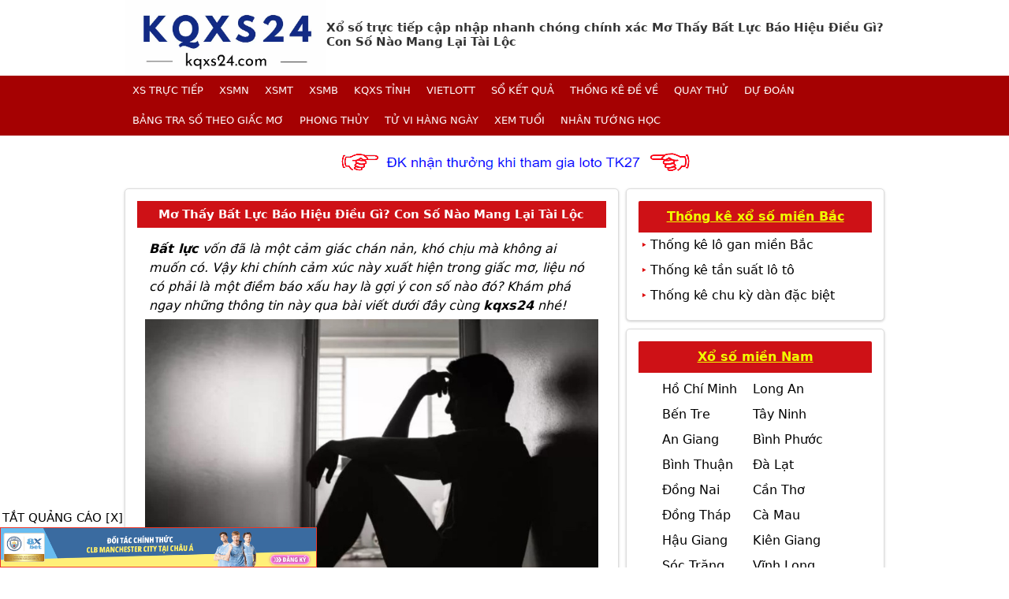

--- FILE ---
content_type: text/html; charset=UTF-8
request_url: https://kqxs24h.top/giai-ma-giac-mo/mo-thay-bat-luc/
body_size: 22277
content:
<!doctype html>
<html lang="vi" prefix="og: https://ogp.me/ns#" class="no-js">

<head>
	<meta charset="UTF-8">
	<title>Mơ Thấy Bất Lực Báo Hiệu Điều Gì? Con Số Nào Mang Lại Tài Lộc</title>



		<link href="https://kqxs24h.top/wp-content/uploads/sites/22/2023/12/kqxs24_logo-1-1-e1703819122100.webp" rel="shortcut icon">
	<link href="https://kqxs24h.top/wp-content/themes/xxxoooo/img/icons/touch.png" rel="apple-touch-icon-precomposed">
	<link rel="alternate" type="application/rss+xml" title="Kết Quả Xổ số 24h &#8211; KQXS24h" href="https://kqxs24h.top/feed/" />
        <link rel="stylesheet" href="https://kqxs24h.top/wp-content/themes/xxxoooo/css.css">
	<meta http-equiv="X-UA-Compatible" content="IE=edge,chrome=1">
	<meta name="viewport" content="width=device-width, initial-scale=1.0">
	<!--		<meta name="description" content="">-->

	
<!-- Search Engine Optimization by Rank Math - https://rankmath.com/ -->
<title>Mơ Thấy Bất Lực Báo Hiệu Điều Gì? Con Số Nào Mang Lại Tài Lộc</title>
<meta name="description" content="Cảm giác bất lực xuất hiện trong mơ khiến bạn dễ nản chí. Nhưng đôi khi đem đến cho bạn con số may mắn, dự đoán xổ số 24 (kqxs 24h) khám phá nhé!"/>
<meta name="robots" content="follow, index, max-snippet:-1, max-video-preview:-1, max-image-preview:large"/>
<link rel="canonical" href="https://kqxs24h.top/giai-ma-giac-mo/mo-thay-bat-luc/" />
<meta property="og:locale" content="vi_VN" />
<meta property="og:type" content="article" />
<meta property="og:title" content="Mơ Thấy Bất Lực Báo Hiệu Điều Gì? Con Số Nào Mang Lại Tài Lộc" />
<meta property="og:description" content="Cảm giác bất lực xuất hiện trong mơ khiến bạn dễ nản chí. Nhưng đôi khi đem đến cho bạn con số may mắn, dự đoán xổ số 24 (kqxs 24h) khám phá nhé!" />
<meta property="og:url" content="https://kqxs24h.top/giai-ma-giac-mo/mo-thay-bat-luc/" />
<meta property="og:site_name" content="Kết Quả Xổ số 24h" />
<meta property="article:section" content="Giải mã giấc mơ" />
<meta property="og:updated_time" content="2023-03-18T13:31:19+07:00" />
<meta property="og:image" content="https://kqxs24h.top/wp-content/uploads/sites/22/2023/03/thay-bat-luc-trong-mo-bao-hieu-dieu-gi-con-so-nao-mang-lai-tai-loc-xstructiep88me.jpg" />
<meta property="og:image:secure_url" content="https://kqxs24h.top/wp-content/uploads/sites/22/2023/03/thay-bat-luc-trong-mo-bao-hieu-dieu-gi-con-so-nao-mang-lai-tai-loc-xstructiep88me.jpg" />
<meta property="og:image:width" content="800" />
<meta property="og:image:height" content="538" />
<meta property="og:image:alt" content="Thấy Bất Lực Trong Mơ Báo Hiệu Điều Gì? Con Số Nào Mang Lại Tài Lộc" />
<meta property="og:image:type" content="image/jpeg" />
<meta name="twitter:card" content="summary_large_image" />
<meta name="twitter:title" content="Mơ Thấy Bất Lực Báo Hiệu Điều Gì? Con Số Nào Mang Lại Tài Lộc" />
<meta name="twitter:description" content="Cảm giác bất lực xuất hiện trong mơ khiến bạn dễ nản chí. Nhưng đôi khi đem đến cho bạn con số may mắn, dự đoán xổ số 24 (kqxs 24h) khám phá nhé!" />
<meta name="twitter:image" content="https://kqxs24h.top/wp-content/uploads/sites/22/2023/03/thay-bat-luc-trong-mo-bao-hieu-dieu-gi-con-so-nao-mang-lai-tai-loc-xstructiep88me.jpg" />
<meta name="twitter:label1" content="Written by" />
<meta name="twitter:data1" content="admin" />
<meta name="twitter:label2" content="Time to read" />
<meta name="twitter:data2" content="4 minutes" />
<!-- /Rank Math WordPress SEO plugin -->

<style id='classic-theme-styles-inline-css' type='text/css'>
/*! This file is auto-generated */
.wp-block-button__link{color:#fff;background-color:#32373c;border-radius:9999px;box-shadow:none;text-decoration:none;padding:calc(.667em + 2px) calc(1.333em + 2px);font-size:1.125em}.wp-block-file__button{background:#32373c;color:#fff;text-decoration:none}
</style>
<style id='global-styles-inline-css' type='text/css'>
body{--wp--preset--color--black: #000000;--wp--preset--color--cyan-bluish-gray: #abb8c3;--wp--preset--color--white: #ffffff;--wp--preset--color--pale-pink: #f78da7;--wp--preset--color--vivid-red: #cf2e2e;--wp--preset--color--luminous-vivid-orange: #ff6900;--wp--preset--color--luminous-vivid-amber: #fcb900;--wp--preset--color--light-green-cyan: #7bdcb5;--wp--preset--color--vivid-green-cyan: #00d084;--wp--preset--color--pale-cyan-blue: #8ed1fc;--wp--preset--color--vivid-cyan-blue: #0693e3;--wp--preset--color--vivid-purple: #9b51e0;--wp--preset--gradient--vivid-cyan-blue-to-vivid-purple: linear-gradient(135deg,rgba(6,147,227,1) 0%,rgb(155,81,224) 100%);--wp--preset--gradient--light-green-cyan-to-vivid-green-cyan: linear-gradient(135deg,rgb(122,220,180) 0%,rgb(0,208,130) 100%);--wp--preset--gradient--luminous-vivid-amber-to-luminous-vivid-orange: linear-gradient(135deg,rgba(252,185,0,1) 0%,rgba(255,105,0,1) 100%);--wp--preset--gradient--luminous-vivid-orange-to-vivid-red: linear-gradient(135deg,rgba(255,105,0,1) 0%,rgb(207,46,46) 100%);--wp--preset--gradient--very-light-gray-to-cyan-bluish-gray: linear-gradient(135deg,rgb(238,238,238) 0%,rgb(169,184,195) 100%);--wp--preset--gradient--cool-to-warm-spectrum: linear-gradient(135deg,rgb(74,234,220) 0%,rgb(151,120,209) 20%,rgb(207,42,186) 40%,rgb(238,44,130) 60%,rgb(251,105,98) 80%,rgb(254,248,76) 100%);--wp--preset--gradient--blush-light-purple: linear-gradient(135deg,rgb(255,206,236) 0%,rgb(152,150,240) 100%);--wp--preset--gradient--blush-bordeaux: linear-gradient(135deg,rgb(254,205,165) 0%,rgb(254,45,45) 50%,rgb(107,0,62) 100%);--wp--preset--gradient--luminous-dusk: linear-gradient(135deg,rgb(255,203,112) 0%,rgb(199,81,192) 50%,rgb(65,88,208) 100%);--wp--preset--gradient--pale-ocean: linear-gradient(135deg,rgb(255,245,203) 0%,rgb(182,227,212) 50%,rgb(51,167,181) 100%);--wp--preset--gradient--electric-grass: linear-gradient(135deg,rgb(202,248,128) 0%,rgb(113,206,126) 100%);--wp--preset--gradient--midnight: linear-gradient(135deg,rgb(2,3,129) 0%,rgb(40,116,252) 100%);--wp--preset--font-size--small: 13px;--wp--preset--font-size--medium: 20px;--wp--preset--font-size--large: 36px;--wp--preset--font-size--x-large: 42px;--wp--preset--spacing--20: 0.44rem;--wp--preset--spacing--30: 0.67rem;--wp--preset--spacing--40: 1rem;--wp--preset--spacing--50: 1.5rem;--wp--preset--spacing--60: 2.25rem;--wp--preset--spacing--70: 3.38rem;--wp--preset--spacing--80: 5.06rem;--wp--preset--shadow--natural: 6px 6px 9px rgba(0, 0, 0, 0.2);--wp--preset--shadow--deep: 12px 12px 50px rgba(0, 0, 0, 0.4);--wp--preset--shadow--sharp: 6px 6px 0px rgba(0, 0, 0, 0.2);--wp--preset--shadow--outlined: 6px 6px 0px -3px rgba(255, 255, 255, 1), 6px 6px rgba(0, 0, 0, 1);--wp--preset--shadow--crisp: 6px 6px 0px rgba(0, 0, 0, 1);}:where(.is-layout-flex){gap: 0.5em;}:where(.is-layout-grid){gap: 0.5em;}body .is-layout-flow > .alignleft{float: left;margin-inline-start: 0;margin-inline-end: 2em;}body .is-layout-flow > .alignright{float: right;margin-inline-start: 2em;margin-inline-end: 0;}body .is-layout-flow > .aligncenter{margin-left: auto !important;margin-right: auto !important;}body .is-layout-constrained > .alignleft{float: left;margin-inline-start: 0;margin-inline-end: 2em;}body .is-layout-constrained > .alignright{float: right;margin-inline-start: 2em;margin-inline-end: 0;}body .is-layout-constrained > .aligncenter{margin-left: auto !important;margin-right: auto !important;}body .is-layout-constrained > :where(:not(.alignleft):not(.alignright):not(.alignfull)){max-width: var(--wp--style--global--content-size);margin-left: auto !important;margin-right: auto !important;}body .is-layout-constrained > .alignwide{max-width: var(--wp--style--global--wide-size);}body .is-layout-flex{display: flex;}body .is-layout-flex{flex-wrap: wrap;align-items: center;}body .is-layout-flex > *{margin: 0;}body .is-layout-grid{display: grid;}body .is-layout-grid > *{margin: 0;}:where(.wp-block-columns.is-layout-flex){gap: 2em;}:where(.wp-block-columns.is-layout-grid){gap: 2em;}:where(.wp-block-post-template.is-layout-flex){gap: 1.25em;}:where(.wp-block-post-template.is-layout-grid){gap: 1.25em;}.has-black-color{color: var(--wp--preset--color--black) !important;}.has-cyan-bluish-gray-color{color: var(--wp--preset--color--cyan-bluish-gray) !important;}.has-white-color{color: var(--wp--preset--color--white) !important;}.has-pale-pink-color{color: var(--wp--preset--color--pale-pink) !important;}.has-vivid-red-color{color: var(--wp--preset--color--vivid-red) !important;}.has-luminous-vivid-orange-color{color: var(--wp--preset--color--luminous-vivid-orange) !important;}.has-luminous-vivid-amber-color{color: var(--wp--preset--color--luminous-vivid-amber) !important;}.has-light-green-cyan-color{color: var(--wp--preset--color--light-green-cyan) !important;}.has-vivid-green-cyan-color{color: var(--wp--preset--color--vivid-green-cyan) !important;}.has-pale-cyan-blue-color{color: var(--wp--preset--color--pale-cyan-blue) !important;}.has-vivid-cyan-blue-color{color: var(--wp--preset--color--vivid-cyan-blue) !important;}.has-vivid-purple-color{color: var(--wp--preset--color--vivid-purple) !important;}.has-black-background-color{background-color: var(--wp--preset--color--black) !important;}.has-cyan-bluish-gray-background-color{background-color: var(--wp--preset--color--cyan-bluish-gray) !important;}.has-white-background-color{background-color: var(--wp--preset--color--white) !important;}.has-pale-pink-background-color{background-color: var(--wp--preset--color--pale-pink) !important;}.has-vivid-red-background-color{background-color: var(--wp--preset--color--vivid-red) !important;}.has-luminous-vivid-orange-background-color{background-color: var(--wp--preset--color--luminous-vivid-orange) !important;}.has-luminous-vivid-amber-background-color{background-color: var(--wp--preset--color--luminous-vivid-amber) !important;}.has-light-green-cyan-background-color{background-color: var(--wp--preset--color--light-green-cyan) !important;}.has-vivid-green-cyan-background-color{background-color: var(--wp--preset--color--vivid-green-cyan) !important;}.has-pale-cyan-blue-background-color{background-color: var(--wp--preset--color--pale-cyan-blue) !important;}.has-vivid-cyan-blue-background-color{background-color: var(--wp--preset--color--vivid-cyan-blue) !important;}.has-vivid-purple-background-color{background-color: var(--wp--preset--color--vivid-purple) !important;}.has-black-border-color{border-color: var(--wp--preset--color--black) !important;}.has-cyan-bluish-gray-border-color{border-color: var(--wp--preset--color--cyan-bluish-gray) !important;}.has-white-border-color{border-color: var(--wp--preset--color--white) !important;}.has-pale-pink-border-color{border-color: var(--wp--preset--color--pale-pink) !important;}.has-vivid-red-border-color{border-color: var(--wp--preset--color--vivid-red) !important;}.has-luminous-vivid-orange-border-color{border-color: var(--wp--preset--color--luminous-vivid-orange) !important;}.has-luminous-vivid-amber-border-color{border-color: var(--wp--preset--color--luminous-vivid-amber) !important;}.has-light-green-cyan-border-color{border-color: var(--wp--preset--color--light-green-cyan) !important;}.has-vivid-green-cyan-border-color{border-color: var(--wp--preset--color--vivid-green-cyan) !important;}.has-pale-cyan-blue-border-color{border-color: var(--wp--preset--color--pale-cyan-blue) !important;}.has-vivid-cyan-blue-border-color{border-color: var(--wp--preset--color--vivid-cyan-blue) !important;}.has-vivid-purple-border-color{border-color: var(--wp--preset--color--vivid-purple) !important;}.has-vivid-cyan-blue-to-vivid-purple-gradient-background{background: var(--wp--preset--gradient--vivid-cyan-blue-to-vivid-purple) !important;}.has-light-green-cyan-to-vivid-green-cyan-gradient-background{background: var(--wp--preset--gradient--light-green-cyan-to-vivid-green-cyan) !important;}.has-luminous-vivid-amber-to-luminous-vivid-orange-gradient-background{background: var(--wp--preset--gradient--luminous-vivid-amber-to-luminous-vivid-orange) !important;}.has-luminous-vivid-orange-to-vivid-red-gradient-background{background: var(--wp--preset--gradient--luminous-vivid-orange-to-vivid-red) !important;}.has-very-light-gray-to-cyan-bluish-gray-gradient-background{background: var(--wp--preset--gradient--very-light-gray-to-cyan-bluish-gray) !important;}.has-cool-to-warm-spectrum-gradient-background{background: var(--wp--preset--gradient--cool-to-warm-spectrum) !important;}.has-blush-light-purple-gradient-background{background: var(--wp--preset--gradient--blush-light-purple) !important;}.has-blush-bordeaux-gradient-background{background: var(--wp--preset--gradient--blush-bordeaux) !important;}.has-luminous-dusk-gradient-background{background: var(--wp--preset--gradient--luminous-dusk) !important;}.has-pale-ocean-gradient-background{background: var(--wp--preset--gradient--pale-ocean) !important;}.has-electric-grass-gradient-background{background: var(--wp--preset--gradient--electric-grass) !important;}.has-midnight-gradient-background{background: var(--wp--preset--gradient--midnight) !important;}.has-small-font-size{font-size: var(--wp--preset--font-size--small) !important;}.has-medium-font-size{font-size: var(--wp--preset--font-size--medium) !important;}.has-large-font-size{font-size: var(--wp--preset--font-size--large) !important;}.has-x-large-font-size{font-size: var(--wp--preset--font-size--x-large) !important;}
.wp-block-navigation a:where(:not(.wp-element-button)){color: inherit;}
:where(.wp-block-post-template.is-layout-flex){gap: 1.25em;}:where(.wp-block-post-template.is-layout-grid){gap: 1.25em;}
:where(.wp-block-columns.is-layout-flex){gap: 2em;}:where(.wp-block-columns.is-layout-grid){gap: 2em;}
.wp-block-pullquote{font-size: 1.5em;line-height: 1.6;}
</style>
<link rel='stylesheet' id='wpo_min-header-0-css' href='https://kqxs24h.top/wp-content/cache/wpo-minify/1747630007/assets/wpo-minify-header-bb2a4d57.min.css' media='all' />
<script type="text/javascript" id="wpo_min-header-0-js-extra">
/* <![CDATA[ */
var WP_Statistics_Tracker_Object = {"hitRequestUrl":"https:\/\/kqxs24h.top\/wp-json\/wp-statistics\/v2\/hit?wp_statistics_hit_rest=yes&track_all=1&current_page_type=post&current_page_id=1738&search_query&page_uri=L2dpYWktbWEtZ2lhYy1tby9tby10aGF5LWJhdC1sdWMv","keepOnlineRequestUrl":"https:\/\/kqxs24h.top\/wp-json\/wp-statistics\/v2\/online?wp_statistics_hit_rest=yes&track_all=1&current_page_type=post&current_page_id=1738&search_query&page_uri=L2dpYWktbWEtZ2lhYy1tby9tby10aGF5LWJhdC1sdWMv","option":{"dntEnabled":"1","cacheCompatibility":"1"}};
var MyAjax = {"ajaxurl":"https:\/\/kqxs24h.top\/wp-admin\/admin-ajax.php","postSectionNonce":"edf3ba9e16"};
/* ]]> */
</script>
<script type="text/javascript" src="https://kqxs24h.top/wp-content/cache/wpo-minify/1747630007/assets/wpo-minify-header-7cfa51f6.min.js" id="wpo_min-header-0-js"></script>
<link rel="alternate" type="application/json+oembed" href="https://kqxs24h.top/wp-json/oembed/1.0/embed?url=https%3A%2F%2Fkqxs24h.top%2Fgiai-ma-giac-mo%2Fmo-thay-bat-luc%2F" />
<link rel="alternate" type="text/xml+oembed" href="https://kqxs24h.top/wp-json/oembed/1.0/embed?url=https%3A%2F%2Fkqxs24h.top%2Fgiai-ma-giac-mo%2Fmo-thay-bat-luc%2F&#038;format=xml" />
<link rel="preconnect" href="https://cdnjs.cloudflare.com"><!-- FIFU: social tags for featured image (begin) -->
<meta property="og:image" content="https://kqxs24h.top/wp-content/uploads/sites/22/2023/03/thay-bat-luc-trong-mo-bao-hieu-dieu-gi-con-so-nao-mang-lai-tai-loc-xstructiep88me.jpg" />
<!-- FIFU: social tags for featured image (end) --><meta property="og:title" content='Mơ Thấy Bất Lực Báo Hiệu Điều Gì? Con Số Nào Mang Lại Tài Lộc' />
<meta property="og:description" content='' />

<meta name="twitter:card" content='summary_large_image' />
<meta name="twitter:title" content='Mơ Thấy Bất Lực Báo Hiệu Điều Gì? Con Số Nào Mang Lại Tài Lộc' />
<meta name="twitter:description" content='' /><meta name="twitter:image" content="https://kqxs24h.top/wp-content/uploads/sites/22/2023/03/thay-bat-luc-trong-mo-bao-hieu-dieu-gi-con-so-nao-mang-lai-tai-loc-xstructiep88me.jpg" /><meta name="google-site-verification" content="rhWUpIXwwqAABPKYwp6a1kDNrbezPNEaCXHiyj6Mwpc" />
<meta name='dmca-site-verification' content='clNHUy9TSGp4Y3ovcXp4RCtBb2dvQT090' />
<!-- Google tag (gtag.js) -->
<script async src="https://www.googletagmanager.com/gtag/js?id=G-QMMX0BFQX2"></script>
<script>
  window.dataLayer = window.dataLayer || [];
  function gtag(){dataLayer.push(arguments);}
  gtag('js', new Date());

  gtag('config', 'G-QMMX0BFQX2');
</script>


<!-- Matomo -->
<script>
  var _paq = window._paq = window._paq || [];
  /* tracker methods like "setCustomDimension" should be called before "trackPageView" */
  _paq.push(['trackPageView']);
  _paq.push(['enableLinkTracking']);
  (function() {
    var u="//009.tips/";
    _paq.push(['setTrackerUrl', u+'matomo.php']);
    _paq.push(['setSiteId', '119']);
    var d=document, g=d.createElement('script'), s=d.getElementsByTagName('script')[0];
    g.async=true; g.src=u+'matomo.js'; s.parentNode.insertBefore(g,s);
  })();
</script>
<!-- End Matomo Code -->



<style>
#widget_lunar-2 {display:none;}

/*@media only screen and (min-width: 992px) {nav .container , .rightside {display: none;}}
*/



#site-main .rightside .box ul li a {
    color: #000000;
}
nav{
background: #a50102;}
.title, .title-bor{
background: #ce1116;}
.title-r {
background-color: #ce1116;
padding:8px;}
.title-a{color: #fff;}
.control-panel{
background: #a50102;}
.tabs li.active{
background-color:#000000;}
.tbldata thead th{
background-color:#000000;}
nav ul li.current-menu-item ul.sub-menu, nav ul li.current_page_item ul.sub-menu {
    background: #0149ac;
}
nav ul li.current-menu-item, nav ul li.current_page_item, nav ul li:hover {
    background: #c49c9c;
}
nav ul li ul.sub-menu{
background-color: rgb(165 1 2);}
nav ul li ul.sub-menu li {
    border-bottom: 1px solid #2fb3ff;}

.qc-tk-text {
    width: 330px;
    height: 29px;
}


@media (max-width: 768px){

.qc-tk-text {
    width: 200px;
    height: 25px;
}


nav ul > li > .sub-menu > li:hover > .sub-menu{left:0;}
.txt-logo img {
    max-width: 130px;
}
#date-search-bar div.item{height:auto;}
}

@media (min-width: 768px){
nav ul li.current-menu-item, nav ul li.current_page_item, nav ul li:hover {
    background: #d6d7d8;
}

/*  thay doi main sate QTIn */
/*
#site-main .leftside {
    float: right;
    width: 75%;
    margin-left: 1%;
}
#site-main .rightside {
    float: right;
    width: 22%;
}
.list-citymn-cale li{
width:100%}

<!-- .rightside{
position: sticky;
    top: 35px;}  -->


#site-main {
    margin-top: 15px;
}
.list-news li{
    width: 45%;
    float: left;
height:470px;
}
.list-news .title-news{
font-size:19px;
height:59px;
}
.list-news .image img{
margin-bottom:5px;
}
*/ 
/* ket thuc thay doi main site */


}

</style>



  <style type="text/css">.wp_random_inside span, .wp_random_inside a {
					color: #222cce !important;
				}.wp_random_inside a:hover {
					color:  !important;
				}.wprpi_post_box {
			    background: #91e51b;
				padding: 7px;
				border-radius: 3px;
				margin-bottom: 20px;
			}
			.wprpi_title {
				border-bottom: 1px solid;
			}</style><!-- Analytics by WP Statistics v14.1.6 - https://wp-statistics.com/ -->
<link rel="icon" href="https://kqxs24h.top/wp-content/uploads/sites/22/2023/03/cropped-VG99-web-favicon-32x32.png" sizes="32x32" />
<link rel="icon" href="https://kqxs24h.top/wp-content/uploads/sites/22/2023/03/cropped-VG99-web-favicon-192x192.png" sizes="192x192" />
<link rel="apple-touch-icon" href="https://kqxs24h.top/wp-content/uploads/sites/22/2023/03/cropped-VG99-web-favicon-180x180.png" />
<meta name="msapplication-TileImage" content="https://kqxs24h.top/wp-content/uploads/sites/22/2023/03/cropped-VG99-web-favicon-270x270.png" />
		<style type="text/css" id="wp-custom-css">
			/*    .float-ck {display:none;}   */

.wp-caption{
	width:100%!important;
}


.flash {
   -webkit-animation-name:flash;
   -webkit-animation-duration:2s;
   -webkit-animation-iteration-count:infinite;
   -webkit-animation-timing-function:ease-in-out;
   -webkit-animation-direction:alternate;
}

@-webkit-keyframes flash  {
   from {
      color:blue;
   }
   
   to {
      color:red;
   }

}

.block-website {
    position: absolute;
    left: 50%;
    bottom: -84px;
    width: 730px;
    background: rgba(179,10,10,.9);
    border: 1px #f60 solid;
    padding-top: 30px;
    padding-left: 27px;
    padding-bottom: 18px;
    padding-right: 27px;
    transform: translateX(-50%);
    display:none
}
.block-website__item {
    height: 45px;
    margin-bottom: 12px;
    display: flex;
    align-items: center;
    justify-content: space-between;

}
.block-website__ms {
    width: 80px;
    height: 45px;
    text-align: center;
    line-height: 45px;
    font-size: 20px;
    color: #b91f1b;
    background: #fff;
    display: flex;
    align-items: center;
    justify-content: center;
    margin-right: 10px;
}
.block-website__link {
    padding-left: 25px;
    flex: 1;
    margin: 0 10px;
    line-height: 45px;
    font-size: 20px;
    color: #b91f1b;
    background: #fff;
}
.block-website__btn{
    padding: 0 15px;
    height: 45px;
    line-height: 45px;
    text-align: center;
    color: #b91f1b;
    font-size: 20px;
    background-color: #ff6;
}
.block-website__arrow{
    width: auto;
}
.block-btn-img:hover > .block-website{
    display:block;
}
.block-btn-img {
    width: 25%;
}
.block-btn-img .hand {
    width: 25px;
    vertical-align:middle;
}
.hand-left{
    animation: handLeft 0.3s infinite alternate;
}
.hand-right{
    animation: handRight 0.3s infinite alternate;
}
@keyframes handLeft {
    from {transform:translateX(0)}
    to {transform:translateX(-5px)}
}
@keyframes handRight {
    from {transform:translateX(0)}
    to {transform:translateX(5px)}
}
#tiaozhuans {
    display: flex;
    justify-content: center;
}
.block-btn-img img {
    width: auto;
}
.block-btn-close {
    display:none;
}
.img2s{
    margin-top:0
}
@media screen and (max-width: 480px){
    .block-btn-img:hover > .block-website{
        display:none;
    }
    .main {
        top: 25%;
        transform: translateY(-50%);
        padding-right: 0%;
    }
    .block-btn-img {
        width: 70%;

    }
    .block-website{
        bottom: auto;
        padding-left: 8px;
        padding-right: 8px;
        width: 97%;
        padding-top: 5px;
        padding-bottom: 3px;
        display:none;
    }
    .block-website__item{
        height:35px;
    }
    .block-website__ms{
        background: #fff;
        width: 45px;
        height: 28px;
        line-height: 28px;
        text-align: center;
        font-size: 13px;
        color: #b91f1b;
    }

    .block-website__link {
        background: #fff;
        height: 28px;
        line-height: 25px;
        text-align: center;
        font-size: 13px;
        color: #b91f1b;
        flex: 1;
        padding-left:0;

    }
    .block-website__btn{
        margin-left: 4px;
        padding: 0 5px;
        height: 30px;
        text-align: center;
        color: #b91f1b;
        font-size: 15px;
        background-color: #ff6;
        width: 120px;
        font-weight: 700;
    }
    .block-website__btn a{
        height: 100%;
        line-height: 28px;
        display: inline-block;
        width: 100%;
        vertical-align: top;
    }
    .block-website .block-website__arrow{
        width:15px;
    }
    .block-website__item{
        margin-bottom:0;
    }
    .block-btn-img .block-website.active{
        display:block
    }
    .block-btn-close {
        display:block;
        position: absolute;
        width: 30px;
        top: -15px;
        right: -5px;
    }
}
		</style>
		<noscript><style>.perfmatters-lazy[data-src]{display:none !important;}</style></noscript><style>.perfmatters-lazy-youtube{position:relative;width:100%;max-width:100%;height:0;padding-bottom:56.23%;overflow:hidden}.perfmatters-lazy-youtube img{position:absolute;top:0;right:0;bottom:0;left:0;display:block;width:100%;max-width:100%;height:auto;margin:auto;border:none;cursor:pointer;transition:.5s all;-webkit-transition:.5s all;-moz-transition:.5s all}.perfmatters-lazy-youtube img:hover{-webkit-filter:brightness(75%)}.perfmatters-lazy-youtube .play{position:absolute;top:50%;left:50%;right:auto;width:68px;height:48px;margin-left:-34px;margin-top:-24px;background:url(https://kqxs24h.top/wp-content/plugins/perfmatters/img/youtube.svg) no-repeat;background-position:center;background-size:cover;pointer-events:none}.perfmatters-lazy-youtube iframe{position:absolute;top:0;left:0;width:100%;height:100%;z-index:99}</style>	<script>
		// conditionizr.com
		// configure environment tests
		conditionizr.config({
			assets: 'https://kqxs24h.top/wp-content/themes/xxxoooo',
			tests: {}
		});
	</script>

</head>

<body data-rsssl=1 class="post-template-default single single-post postid-1738 single-format-standard mo-thay-bat-luc">


	<!-- wrapper -->
	<div class="wrapper">

		<nav id="navPanel" class="" role="navigation">
			<a href="#navPanel" class="close"></a>
			<ul class="dl-menu">
				<li id="menu-item-3273" class="menu-item menu-item-type-custom menu-item-object-custom menu-item-home menu-item-has-children menu-item-3273"><a href="https://kqxs24h.top/" data-item="XS TRỰC TIẾP">XS TRỰC TIẾP<span class="wgl-down-icon"></span></a>
<ul class="sub-menu">
	<li id="menu-item-1419" class="menu-item menu-item-type-post_type menu-item-object-page menu-item-1419"><a href="https://kqxs24h.top/truc-tiep-xo-so-mien-nam-ttkqxsmn/" data-item="TRỰC TIẾP XSMN">TRỰC TIẾP XSMN</a></li>
	<li id="menu-item-1418" class="menu-item menu-item-type-post_type menu-item-object-page menu-item-1418"><a href="https://kqxs24h.top/truc-tiep-xo-so-mien-trung-ttkqxsmt/" data-item="TRỰC TIẾP XSMT">TRỰC TIẾP XSMT</a></li>
	<li id="menu-item-1417" class="menu-item menu-item-type-post_type menu-item-object-page menu-item-1417"><a href="https://kqxs24h.top/truc-tiep-ket-qua-xo-so-mien-bac-ttkqxsmb/" data-item="TRỰC TIẾP XSMB">TRỰC TIẾP XSMB</a></li>
</ul>
</li>
<li id="menu-item-644" class="menu-item menu-item-type-post_type menu-item-object-ketqua menu-item-has-children menu-item-644"><a href="https://kqxs24h.top/ket-qua/xsmn-ket-qua-xo-so-mien-nam-hom-nay/" data-item="XSMN">XSMN<span class="wgl-down-icon"></span></a>
<ul class="sub-menu">
	<li id="menu-item-708" class="menu-item menu-item-type-post_type menu-item-object-page menu-item-708"><a href="https://kqxs24h.top/xsmn-cn-ket-qua-xo-so-mien-nam-chu-nhat/" data-item="Chủ nhật">Chủ nhật</a></li>
	<li id="menu-item-709" class="menu-item menu-item-type-post_type menu-item-object-page menu-item-709"><a href="https://kqxs24h.top/xsmn-thu-7-ket-qua-xo-so-mien-nam-thu-7/" data-item="Thứ 7">Thứ 7</a></li>
	<li id="menu-item-710" class="menu-item menu-item-type-post_type menu-item-object-page menu-item-710"><a href="https://kqxs24h.top/xsmn-thu-6-ket-qua-xo-so-mien-nam-thu-6/" data-item="Thứ 6">Thứ 6</a></li>
	<li id="menu-item-711" class="menu-item menu-item-type-post_type menu-item-object-page menu-item-711"><a href="https://kqxs24h.top/xsmn-thu-5-ket-qua-xo-so-mien-nam-thu-5/" data-item="Thứ 5">Thứ 5</a></li>
	<li id="menu-item-712" class="menu-item menu-item-type-post_type menu-item-object-page menu-item-712"><a href="https://kqxs24h.top/xsmn-thu-4-ket-qua-xo-so-mien-nam-thu-4/" data-item="Thứ 4">Thứ 4</a></li>
	<li id="menu-item-713" class="menu-item menu-item-type-post_type menu-item-object-page menu-item-713"><a href="https://kqxs24h.top/xsmn-thu-3-ket-qua-xo-so-mien-nam-thu-3/" data-item="Thứ 3">Thứ 3</a></li>
	<li id="menu-item-714" class="menu-item menu-item-type-post_type menu-item-object-page menu-item-714"><a href="https://kqxs24h.top/xsmn-thu-2-ket-qua-xo-so-mien-nam-thu-2/" data-item="Thứ 2">Thứ 2</a></li>
</ul>
</li>
<li id="menu-item-643" class="menu-item menu-item-type-post_type menu-item-object-ketqua menu-item-has-children menu-item-643"><a href="https://kqxs24h.top/ket-qua/xsmt-ket-qua-xo-so-mien-trung-hom-nay/" data-item="XSMT">XSMT<span class="wgl-down-icon"></span></a>
<ul class="sub-menu">
	<li id="menu-item-750" class="menu-item menu-item-type-post_type menu-item-object-page menu-item-750"><a href="https://kqxs24h.top/xsmt-cn-ket-qua-xo-so-mien-trung-chu-nhat/" data-item="Chủ nhật">Chủ nhật</a></li>
	<li id="menu-item-755" class="menu-item menu-item-type-post_type menu-item-object-page menu-item-755"><a href="https://kqxs24h.top/xsmt-thu-7-ket-qua-xo-so-mien-trung-thu-7/" data-item="Thứ 7">Thứ 7</a></li>
	<li id="menu-item-754" class="menu-item menu-item-type-post_type menu-item-object-page menu-item-754"><a href="https://kqxs24h.top/xsmt-thu-6-ket-qua-xo-so-mien-trung-thu-6/" data-item="Thứ 6">Thứ 6</a></li>
	<li id="menu-item-753" class="menu-item menu-item-type-post_type menu-item-object-page menu-item-753"><a href="https://kqxs24h.top/xsmt-thu-5-ket-qua-xo-so-mien-trung-thu-5/" data-item="Thứ 5">Thứ 5</a></li>
	<li id="menu-item-752" class="menu-item menu-item-type-post_type menu-item-object-page menu-item-752"><a href="https://kqxs24h.top/xsmt-thu-4-ket-qua-xo-so-mien-trung-thu-4/" data-item="Thứ 4">Thứ 4</a></li>
	<li id="menu-item-756" class="menu-item menu-item-type-post_type menu-item-object-page menu-item-756"><a href="https://kqxs24h.top/xsmt-thu-3-ket-qua-xo-so-mien-trung-thu-3/" data-item="Thứ 3">Thứ 3</a></li>
	<li id="menu-item-751" class="menu-item menu-item-type-post_type menu-item-object-page menu-item-751"><a href="https://kqxs24h.top/xsmt-thu-2-ket-qua-xo-so-mien-trung-thu-2/" data-item="Thứ 2">Thứ 2</a></li>
</ul>
</li>
<li id="menu-item-645" class="menu-item menu-item-type-post_type menu-item-object-ketqua menu-item-has-children menu-item-645"><a href="https://kqxs24h.top/ket-qua/ket-qua-xo-so-mien-bac-hom-nay-xsmb/" data-item="XSMB">XSMB<span class="wgl-down-icon"></span></a>
<ul class="sub-menu">
	<li id="menu-item-743" class="menu-item menu-item-type-post_type menu-item-object-page menu-item-743"><a href="https://kqxs24h.top/xsmb-cn-ket-qua-xo-so-mien-bac-chu-nhat/" data-item="Chủ nhật">Chủ nhật</a></li>
	<li id="menu-item-749" class="menu-item menu-item-type-post_type menu-item-object-page menu-item-749"><a href="https://kqxs24h.top/xsmb-thu-7-ket-qua-xo-so-mien-bac-thu-7/" data-item="Thứ 7">Thứ 7</a></li>
	<li id="menu-item-748" class="menu-item menu-item-type-post_type menu-item-object-page menu-item-748"><a href="https://kqxs24h.top/xsmb-thu-6-ket-qua-xo-so-mien-bac-thu-6/" data-item="Thứ 6">Thứ 6</a></li>
	<li id="menu-item-747" class="menu-item menu-item-type-post_type menu-item-object-page menu-item-747"><a href="https://kqxs24h.top/xsmb-thu-5-ket-qua-xo-so-mien-bac-thu-5/" data-item="Thứ 5">Thứ 5</a></li>
	<li id="menu-item-746" class="menu-item menu-item-type-post_type menu-item-object-page menu-item-746"><a href="https://kqxs24h.top/xsmb-thu-4-ket-qua-xo-so-mien-bac-thu-4/" data-item="Thứ 4">Thứ 4</a></li>
	<li id="menu-item-745" class="menu-item menu-item-type-post_type menu-item-object-page menu-item-745"><a href="https://kqxs24h.top/xsmb-thu-3-ket-qua-xo-so-mien-bac-thu-3/" data-item="Thứ 3">Thứ 3</a></li>
	<li id="menu-item-744" class="menu-item menu-item-type-post_type menu-item-object-page menu-item-744"><a href="https://kqxs24h.top/xsmb-thu-2-ket-qua-xo-so-mien-bac-thu-2/" data-item="Thứ 2">Thứ 2</a></li>
</ul>
</li>
<li id="menu-item-2383" class="menu-item menu-item-type-custom menu-item-object-custom menu-item-has-children menu-item-2383"><a href="https://kqxs24h.top/du-doan-kqxs-theo-tinh" data-item="KQXS TỈNH">KQXS TỈNH<span class="wgl-down-icon"></span></a>
<ul class="sub-menu">
	<li id="menu-item-818" class="menu-item menu-item-type-post_type menu-item-object-ketqua menu-item-has-children menu-item-818"><a href="https://kqxs24h.top/ket-qua/xsmt-ket-qua-xo-so-mien-trung-hom-nay/" data-item="XSMT">XSMT<span class="wgl-right-icon"><svg xmlns="http://www.w3.org/2000/svg" width="16" height="16" fill="currentColor" class="bi bi-chevron-right" viewBox="0 0 16 16">
  <path fill-rule="evenodd" d="M4.646 1.646a.5.5 0 0 1 .708 0l6 6a.5.5 0 0 1 0 .708l-6 6a.5.5 0 0 1-.708-.708L10.293 8 4.646 2.354a.5.5 0 0 1 0-.708z"/>
</svg></span></a>
	<ul class="sub-menu">
		<li id="menu-item-824" class="menu-item menu-item-type-post_type menu-item-object-ketqua menu-item-824"><a href="https://kqxs24h.top/ket-qua/xsbdi-ket-qua-xo-so-binh-dinh/" data-item="Bình Định">Bình Định</a></li>
		<li id="menu-item-826" class="menu-item menu-item-type-post_type menu-item-object-ketqua menu-item-826"><a href="https://kqxs24h.top/ket-qua/xsbth-ket-qua-xo-so-binh-thuan/" data-item="Bình Thuận">Bình Thuận</a></li>
		<li id="menu-item-829" class="menu-item menu-item-type-post_type menu-item-object-ketqua menu-item-829"><a href="https://kqxs24h.top/ket-qua/xsdlk-ket-qua-xo-so-dak-lak/" data-item="Đắk Lắk">Đắk Lắk</a></li>
		<li id="menu-item-831" class="menu-item menu-item-type-post_type menu-item-object-ketqua menu-item-831"><a href="https://kqxs24h.top/ket-qua/xsdng-ket-qua-xo-so-da-nang/" data-item="Đà Nẵng">Đà Nẵng</a></li>
		<li id="menu-item-837" class="menu-item menu-item-type-post_type menu-item-object-ketqua menu-item-837"><a href="https://kqxs24h.top/ket-qua/xsgl-ket-qua-xo-so-gia-lai/" data-item="Gia Lai">Gia Lai</a></li>
		<li id="menu-item-832" class="menu-item menu-item-type-post_type menu-item-object-ketqua menu-item-832"><a href="https://kqxs24h.top/ket-qua/xsdno-ket-qua-xo-so-dak-nong/" data-item="Đắk Nông">Đắk Nông</a></li>
		<li id="menu-item-840" class="menu-item menu-item-type-post_type menu-item-object-ketqua menu-item-840"><a href="https://kqxs24h.top/ket-qua/xstth-ket-qua-xo-so-hue/" data-item="Huế">Huế</a></li>
		<li id="menu-item-853" class="menu-item menu-item-type-post_type menu-item-object-ketqua menu-item-853"><a href="https://kqxs24h.top/ket-qua/xsqt-ket-qua-xo-so-quang-tri/" data-item="Quảng Trị">Quảng Trị</a></li>
		<li id="menu-item-852" class="menu-item menu-item-type-post_type menu-item-object-ketqua menu-item-852"><a href="https://kqxs24h.top/ket-qua/xsqng-ket-qua-xo-so-quang-ngai/" data-item="Quảng Ngãi">Quảng Ngãi</a></li>
		<li id="menu-item-851" class="menu-item menu-item-type-post_type menu-item-object-ketqua menu-item-851"><a href="https://kqxs24h.top/ket-qua/xsqna-ket-qua-xo-so-quang-nam/" data-item="Quảng Nam">Quảng Nam</a></li>
		<li id="menu-item-850" class="menu-item menu-item-type-post_type menu-item-object-ketqua menu-item-850"><a href="https://kqxs24h.top/ket-qua/xsqb-ket-qua-xo-so-quang-binh/" data-item="Quảng Bình">Quảng Bình</a></li>
		<li id="menu-item-849" class="menu-item menu-item-type-post_type menu-item-object-ketqua menu-item-849"><a href="https://kqxs24h.top/ket-qua/xspy-ket-qua-xo-so-phu-yen/" data-item="Phú Yên">Phú Yên</a></li>
		<li id="menu-item-848" class="menu-item menu-item-type-post_type menu-item-object-ketqua menu-item-848"><a href="https://kqxs24h.top/ket-qua/xsnt-ket-qua-xo-so-ninh-thuan/" data-item="Ninh Thuận">Ninh Thuận</a></li>
		<li id="menu-item-843" class="menu-item menu-item-type-post_type menu-item-object-ketqua menu-item-843"><a href="https://kqxs24h.top/ket-qua/xskt-ket-qua-xo-so-kon-tum/" data-item="Kon Tum">Kon Tum</a></li>
		<li id="menu-item-841" class="menu-item menu-item-type-post_type menu-item-object-ketqua menu-item-841"><a href="https://kqxs24h.top/ket-qua/xskh-ket-qua-xo-so-khanh-hoa/" data-item="Khánh Hòa">Khánh Hòa</a></li>
	</ul>
</li>
	<li id="menu-item-819" class="menu-item menu-item-type-post_type menu-item-object-ketqua menu-item-has-children menu-item-819"><a href="https://kqxs24h.top/ket-qua/xsmn-ket-qua-xo-so-mien-nam-hom-nay/" data-item="XSMN">XSMN<span class="wgl-right-icon"><svg xmlns="http://www.w3.org/2000/svg" width="16" height="16" fill="currentColor" class="bi bi-chevron-right" viewBox="0 0 16 16">
  <path fill-rule="evenodd" d="M4.646 1.646a.5.5 0 0 1 .708 0l6 6a.5.5 0 0 1 0 .708l-6 6a.5.5 0 0 1-.708-.708L10.293 8 4.646 2.354a.5.5 0 0 1 0-.708z"/>
</svg></span></a>
	<ul class="sub-menu">
		<li id="menu-item-821" class="menu-item menu-item-type-post_type menu-item-object-ketqua menu-item-821"><a href="https://kqxs24h.top/ket-qua/xsbl-ket-qua-xo-so-bac-lieu/" data-item="Bạc Liêu">Bạc Liêu</a></li>
		<li id="menu-item-822" class="menu-item menu-item-type-post_type menu-item-object-ketqua menu-item-822"><a href="https://kqxs24h.top/ket-qua/xsbt-ket-qua-xo-so-ben-tre/" data-item="Bến Tre">Bến Tre</a></li>
		<li id="menu-item-820" class="menu-item menu-item-type-post_type menu-item-object-ketqua menu-item-820"><a href="https://kqxs24h.top/ket-qua/xsag-ket-qua-xo-so-an-giang/" data-item="An Giang">An Giang</a></li>
		<li id="menu-item-823" class="menu-item menu-item-type-post_type menu-item-object-ketqua menu-item-823"><a href="https://kqxs24h.top/ket-qua/xsbd-ket-qua-xo-so-binh-duong/" data-item="Bình Dương">Bình Dương</a></li>
		<li id="menu-item-825" class="menu-item menu-item-type-post_type menu-item-object-ketqua menu-item-825"><a href="https://kqxs24h.top/ket-qua/xsbp-ket-qua-xo-so-binh-phuoc/" data-item="Bình Phước">Bình Phước</a></li>
		<li id="menu-item-827" class="menu-item menu-item-type-post_type menu-item-object-ketqua menu-item-827"><a href="https://kqxs24h.top/ket-qua/xscm-ket-qua-xo-so-ca-mau/" data-item="Cà Mau">Cà Mau</a></li>
		<li id="menu-item-828" class="menu-item menu-item-type-post_type menu-item-object-ketqua menu-item-828"><a href="https://kqxs24h.top/ket-qua/xsct-ket-qua-xo-so-can-tho/" data-item="Cần Thơ">Cần Thơ</a></li>
		<li id="menu-item-835" class="menu-item menu-item-type-post_type menu-item-object-ketqua menu-item-835"><a href="https://kqxs24h.top/ket-qua/xsdn-ket-qua-xo-so-dong-nai/" data-item="Đồng Nai">Đồng Nai</a></li>
		<li id="menu-item-836" class="menu-item menu-item-type-post_type menu-item-object-ketqua menu-item-836"><a href="https://kqxs24h.top/ket-qua/xsdt-ket-qua-xo-so-dong-thap/" data-item="Đồng Tháp">Đồng Tháp</a></li>
		<li id="menu-item-838" class="menu-item menu-item-type-post_type menu-item-object-ketqua menu-item-838"><a href="https://kqxs24h.top/ket-qua/xshg-ket-qua-xo-so-hau-giang/" data-item="Hậu Giang">Hậu Giang</a></li>
		<li id="menu-item-839" class="menu-item menu-item-type-post_type menu-item-object-ketqua menu-item-839"><a href="https://kqxs24h.top/ket-qua/xshcm-ket-qua-xo-so-ho-chi-minh/" data-item="Hồ Chí Minh">Hồ Chí Minh</a></li>
		<li id="menu-item-842" class="menu-item menu-item-type-post_type menu-item-object-ketqua menu-item-842"><a href="https://kqxs24h.top/ket-qua/xskg-ket-qua-xo-so-kien-giang/" data-item="Kiên Giang">Kiên Giang</a></li>
		<li id="menu-item-844" class="menu-item menu-item-type-post_type menu-item-object-ketqua menu-item-844"><a href="https://kqxs24h.top/ket-qua/xsla-ket-qua-xo-so-long-an/" data-item="Long An">Long An</a></li>
		<li id="menu-item-854" class="menu-item menu-item-type-post_type menu-item-object-ketqua menu-item-854"><a href="https://kqxs24h.top/ket-qua/xsst-ket-qua-xo-so-soc-trang/" data-item="Sóc Trăng">Sóc Trăng</a></li>
		<li id="menu-item-858" class="menu-item menu-item-type-post_type menu-item-object-ketqua menu-item-858"><a href="https://kqxs24h.top/ket-qua/xsvl-ket-qua-xo-so-vinh-long/" data-item="Vĩnh Long">Vĩnh Long</a></li>
		<li id="menu-item-859" class="menu-item menu-item-type-post_type menu-item-object-ketqua menu-item-859"><a href="https://kqxs24h.top/ket-qua/xsvt-ket-qua-xo-so-vung-tau/" data-item="Vũng Tàu">Vũng Tàu</a></li>
		<li id="menu-item-856" class="menu-item menu-item-type-post_type menu-item-object-ketqua menu-item-856"><a href="https://kqxs24h.top/ket-qua/xstg-ket-qua-xo-so-tien-giang/" data-item="Tiền Giang">Tiền Giang</a></li>
		<li id="menu-item-857" class="menu-item menu-item-type-post_type menu-item-object-ketqua menu-item-857"><a href="https://kqxs24h.top/ket-qua/xstv-ket-qua-xo-so-tra-vinh/" data-item="Trà Vinh">Trà Vinh</a></li>
		<li id="menu-item-830" class="menu-item menu-item-type-post_type menu-item-object-ketqua menu-item-830"><a href="https://kqxs24h.top/ket-qua/xsdl-ket-qua-xo-so-da-lat/" data-item="Đà Lạt">Đà Lạt</a></li>
		<li id="menu-item-855" class="menu-item menu-item-type-post_type menu-item-object-ketqua menu-item-855"><a href="https://kqxs24h.top/ket-qua/xstn-ket-qua-xo-so-tay-ninh/" data-item="Tây Ninh">Tây Ninh</a></li>
	</ul>
</li>
	<li id="menu-item-845" class="menu-item menu-item-type-post_type menu-item-object-ketqua menu-item-845"><a href="https://kqxs24h.top/ket-qua/ket-qua-xo-so-mien-bac-hom-nay-xsmb/" data-item="XSMB">XSMB</a></li>
</ul>
</li>
<li id="menu-item-653" class="menu-item menu-item-type-custom menu-item-object-custom menu-item-has-children menu-item-653"><a href="#" data-item="Vietlott">Vietlott<span class="wgl-down-icon"></span></a>
<ul class="sub-menu">
	<li id="menu-item-657" class="menu-item menu-item-type-post_type menu-item-object-ketqua menu-item-657"><a href="https://kqxs24h.top/ket-qua/dien-toan-max3d/" data-item="Điện toán Max3D">Điện toán Max3D</a></li>
	<li id="menu-item-655" class="menu-item menu-item-type-post_type menu-item-object-ketqua menu-item-655"><a href="https://kqxs24h.top/ket-qua/xo-so-dien-toan-mega-6-45/" data-item="xổ số điện toán Mega 6/45">xổ số điện toán Mega 6/45</a></li>
	<li id="menu-item-654" class="menu-item menu-item-type-post_type menu-item-object-ketqua menu-item-654"><a href="https://kqxs24h.top/ket-qua/xo-so-dien-toan-power-6-55/" data-item="xổ số điện toán Power 6/55">xổ số điện toán Power 6/55</a></li>
</ul>
</li>
<li id="menu-item-664" class="menu-item menu-item-type-post_type menu-item-object-page menu-item-has-children menu-item-664"><a href="https://kqxs24h.top/xsmb-30-ngay/" data-item="Sổ kết quả">Sổ kết quả<span class="wgl-down-icon"></span></a>
<ul class="sub-menu">
	<li id="menu-item-771" class="menu-item menu-item-type-post_type menu-item-object-page menu-item-771"><a href="https://kqxs24h.top/xsmb-30-ngay/" data-item="XSMB 30 Ngày">XSMB 30 Ngày</a></li>
	<li id="menu-item-667" class="menu-item menu-item-type-post_type menu-item-object-page menu-item-667"><a href="https://kqxs24h.top/sxmn-30-ngay-qua/" data-item="SXMN 30 ngày">SXMN 30 ngày</a></li>
	<li id="menu-item-770" class="menu-item menu-item-type-post_type menu-item-object-page menu-item-770"><a href="https://kqxs24h.top/xsmt-30-ngay/" data-item="XSMT 30 Ngày">XSMT 30 Ngày</a></li>
</ul>
</li>
<li id="menu-item-6850" class="menu-item menu-item-type-taxonomy menu-item-object-category menu-item-has-children menu-item-6850"><a href="https://kqxs24h.top/thong-ke-de-ve/" data-item="Thống Kê Đề Về">Thống Kê Đề Về<span class="wgl-down-icon"></span></a>
<ul class="sub-menu">
	<li id="menu-item-879" class="menu-item menu-item-type-post_type menu-item-object-page menu-item-879"><a href="https://kqxs24h.top/thong-ke-bang-dac-biet-nam/" data-item="Thống kê bảng đặc biệt năm">Thống kê bảng đặc biệt năm</a></li>
	<li id="menu-item-880" class="menu-item menu-item-type-post_type menu-item-object-page menu-item-880"><a href="https://kqxs24h.top/thong-ke-bang-dac-biet-theo-thang/" data-item="Thống kê bảng đặc biệt theo tháng">Thống kê bảng đặc biệt theo tháng</a></li>
	<li id="menu-item-896" class="menu-item menu-item-type-post_type menu-item-object-page menu-item-896"><a href="https://kqxs24h.top/thong-ke-theo-ngay/" data-item="Thống kê theo ngày">Thống kê theo ngày</a></li>
	<li id="menu-item-881" class="menu-item menu-item-type-post_type menu-item-object-page menu-item-881"><a href="https://kqxs24h.top/thong-ke-bang-dac-biet-tuan/" data-item="Thống kê bảng đặc biệt tuần">Thống kê bảng đặc biệt tuần</a></li>
	<li id="menu-item-883" class="menu-item menu-item-type-post_type menu-item-object-page menu-item-883"><a href="https://kqxs24h.top/thong-ke-chu-ky-dan-dac-biet/" data-item="Thống kê chu kỳ dàn đặc biệt">Thống kê chu kỳ dàn đặc biệt</a></li>
	<li id="menu-item-884" class="menu-item menu-item-type-post_type menu-item-object-page menu-item-884"><a href="https://kqxs24h.top/thong-ke-chu-ky-dan-loto/" data-item="Thống kê chu kỳ dàn loto">Thống kê chu kỳ dàn loto</a></li>
	<li id="menu-item-889" class="menu-item menu-item-type-post_type menu-item-object-page menu-item-889"><a href="https://kqxs24h.top/thong-ke-giai-nhat/" data-item="Thống kê giải nhất">Thống kê giải nhất</a></li>
	<li id="menu-item-890" class="menu-item menu-item-type-post_type menu-item-object-page menu-item-890"><a href="https://kqxs24h.top/thong-ke-loto-gan/" data-item="Thống kê loto Gan">Thống kê loto Gan</a></li>
	<li id="menu-item-891" class="menu-item menu-item-type-post_type menu-item-object-page menu-item-891"><a href="https://kqxs24h.top/thong-ke-loto-hay-ve-theo-db/" data-item="Thống kê Loto hay về theo ĐB">Thống kê Loto hay về theo ĐB</a></li>
	<li id="menu-item-894" class="menu-item menu-item-type-post_type menu-item-object-page menu-item-894"><a href="https://kqxs24h.top/thong-ke-tan-suat-bo-so/" data-item="Thống kê tần suất bộ số">Thống kê tần suất bộ số</a></li>
</ul>
</li>
<li id="menu-item-912" class="menu-item menu-item-type-post_type menu-item-object-page menu-item-has-children menu-item-912"><a href="https://kqxs24h.top/cung-quay-xo-so/" data-item="Quay thử">Quay thử<span class="wgl-down-icon"></span></a>
<ul class="sub-menu">
	<li id="menu-item-911" class="menu-item menu-item-type-post_type menu-item-object-page menu-item-911"><a href="https://kqxs24h.top/tao-nhanh-dan-dac-biet/" data-item="Tạo nhanh dàn đặc biệt">Tạo nhanh dàn đặc biệt</a></li>
	<li id="menu-item-910" class="menu-item menu-item-type-post_type menu-item-object-page menu-item-910"><a href="https://kqxs24h.top/tao-dan-3d-4d/" data-item="Tạo dàn 3D – 4D">Tạo dàn 3D – 4D</a></li>
</ul>
</li>
<li id="menu-item-877" class="menu-item menu-item-type-taxonomy menu-item-object-category menu-item-has-children menu-item-877"><a href="https://kqxs24h.top/du-doan/" data-item="Dự đoán">Dự đoán<span class="wgl-down-icon"></span></a>
<ul class="sub-menu">
	<li id="menu-item-2336" class="menu-item menu-item-type-taxonomy menu-item-object-category menu-item-2336"><a href="https://kqxs24h.top/du-doan-xsmb/" data-item="DỰ ĐOÁN XSMB">DỰ ĐOÁN XSMB</a></li>
	<li id="menu-item-2337" class="menu-item menu-item-type-taxonomy menu-item-object-category menu-item-2337"><a href="https://kqxs24h.top/du-doan-xsmn/" data-item="DỰ ĐOÁN XSMN">DỰ ĐOÁN XSMN</a></li>
	<li id="menu-item-2338" class="menu-item menu-item-type-taxonomy menu-item-object-category menu-item-2338"><a href="https://kqxs24h.top/du-doan-xsmt/" data-item="DỰ ĐOÁN XSMT">DỰ ĐOÁN XSMT</a></li>
	<li id="menu-item-8200" class="menu-item menu-item-type-taxonomy menu-item-object-category menu-item-8200"><a href="https://kqxs24h.top/xo-so/" data-item="Tin tức xổ số">Tin tức xổ số</a></li>
</ul>
</li>
<li id="menu-item-5980" class="menu-item menu-item-type-post_type menu-item-object-page menu-item-has-children menu-item-5980"><a href="https://kqxs24h.top/bang-tra-so-theo-giac-mo/" data-item="Bảng tra số theo giấc mơ">Bảng tra số theo giấc mơ<span class="wgl-down-icon"></span></a>
<ul class="sub-menu">
	<li id="menu-item-652" class="menu-item menu-item-type-taxonomy menu-item-object-category current-post-ancestor current-menu-parent current-post-parent menu-item-652"><a href="https://kqxs24h.top/giai-ma-giac-mo/" data-item="Giải mã giấc mơ">Giải mã giấc mơ</a></li>
</ul>
</li>
<li id="menu-item-7167" class="menu-item menu-item-type-taxonomy menu-item-object-category menu-item-has-children menu-item-7167"><a href="https://kqxs24h.top/phong-thuy/" data-item="Phong thủy">Phong thủy<span class="wgl-down-icon"></span></a>
<ul class="sub-menu">
	<li id="menu-item-6146" class="menu-item menu-item-type-post_type menu-item-object-page menu-item-6146"><a href="https://kqxs24h.top/xem-lich-am/" data-item="Xem Lịch âm">Xem Lịch âm</a></li>
	<li id="menu-item-11252" class="menu-item menu-item-type-taxonomy menu-item-object-category menu-item-11252"><a href="https://kqxs24h.top/du-lich/" data-item="Du lịch">Du lịch</a></li>
</ul>
</li>
<li id="menu-item-7349" class="menu-item menu-item-type-taxonomy menu-item-object-category menu-item-7349"><a href="https://kqxs24h.top/tu-vi-hang-ngay/" data-item="Tử vi hàng ngày">Tử vi hàng ngày</a></li>
<li id="menu-item-7412" class="menu-item menu-item-type-taxonomy menu-item-object-category menu-item-7412"><a href="https://kqxs24h.top/xem-tuoi/" data-item="Xem tuổi">Xem tuổi</a></li>
<li id="menu-item-11644" class="menu-item menu-item-type-taxonomy menu-item-object-category menu-item-11644"><a href="https://kqxs24h.top/nhan-tuong-hoc/" data-item="Nhân tướng học">Nhân tướng học</a></li>
			</ul>
		</nav>
		<div class="overlay-navPanel"></div>

		<header>
			<div class="container">
				<div class="header-wrap">
										<a href="https://kqxs24h.top" title="Trang chủ" class="txt-logo"><img width="771" height="289" src="https://kqxs24h.top/wp-content/uploads/sites/22/2023/11/kqxs24_logo.webp" alt="" title=""></a>
											<h1 class="txt-top bold"><strong>Xổ số trực tiếp cập nhập nhanh chóng chính xác Mơ Thấy Bất Lực Báo Hiệu Điều Gì? Con Số Nào Mang Lại Tài Lộc</strong></h1>
									</div>
			</div>
		</header>

		<nav>
			<div class="container">
				<ul>
					<li class="menu-item menu-item-type-custom menu-item-object-custom menu-item-home menu-item-has-children menu-item-3273"><a href="https://kqxs24h.top/" data-item="XS TRỰC TIẾP">XS TRỰC TIẾP<span class="wgl-down-icon"></span></a>
<ul class="sub-menu">
	<li class="menu-item menu-item-type-post_type menu-item-object-page menu-item-1419"><a href="https://kqxs24h.top/truc-tiep-xo-so-mien-nam-ttkqxsmn/" data-item="TRỰC TIẾP XSMN">TRỰC TIẾP XSMN</a></li>
	<li class="menu-item menu-item-type-post_type menu-item-object-page menu-item-1418"><a href="https://kqxs24h.top/truc-tiep-xo-so-mien-trung-ttkqxsmt/" data-item="TRỰC TIẾP XSMT">TRỰC TIẾP XSMT</a></li>
	<li class="menu-item menu-item-type-post_type menu-item-object-page menu-item-1417"><a href="https://kqxs24h.top/truc-tiep-ket-qua-xo-so-mien-bac-ttkqxsmb/" data-item="TRỰC TIẾP XSMB">TRỰC TIẾP XSMB</a></li>
</ul>
</li>
<li class="menu-item menu-item-type-post_type menu-item-object-ketqua menu-item-has-children menu-item-644"><a href="https://kqxs24h.top/ket-qua/xsmn-ket-qua-xo-so-mien-nam-hom-nay/" data-item="XSMN">XSMN<span class="wgl-down-icon"></span></a>
<ul class="sub-menu">
	<li class="menu-item menu-item-type-post_type menu-item-object-page menu-item-708"><a href="https://kqxs24h.top/xsmn-cn-ket-qua-xo-so-mien-nam-chu-nhat/" data-item="Chủ nhật">Chủ nhật</a></li>
	<li class="menu-item menu-item-type-post_type menu-item-object-page menu-item-709"><a href="https://kqxs24h.top/xsmn-thu-7-ket-qua-xo-so-mien-nam-thu-7/" data-item="Thứ 7">Thứ 7</a></li>
	<li class="menu-item menu-item-type-post_type menu-item-object-page menu-item-710"><a href="https://kqxs24h.top/xsmn-thu-6-ket-qua-xo-so-mien-nam-thu-6/" data-item="Thứ 6">Thứ 6</a></li>
	<li class="menu-item menu-item-type-post_type menu-item-object-page menu-item-711"><a href="https://kqxs24h.top/xsmn-thu-5-ket-qua-xo-so-mien-nam-thu-5/" data-item="Thứ 5">Thứ 5</a></li>
	<li class="menu-item menu-item-type-post_type menu-item-object-page menu-item-712"><a href="https://kqxs24h.top/xsmn-thu-4-ket-qua-xo-so-mien-nam-thu-4/" data-item="Thứ 4">Thứ 4</a></li>
	<li class="menu-item menu-item-type-post_type menu-item-object-page menu-item-713"><a href="https://kqxs24h.top/xsmn-thu-3-ket-qua-xo-so-mien-nam-thu-3/" data-item="Thứ 3">Thứ 3</a></li>
	<li class="menu-item menu-item-type-post_type menu-item-object-page menu-item-714"><a href="https://kqxs24h.top/xsmn-thu-2-ket-qua-xo-so-mien-nam-thu-2/" data-item="Thứ 2">Thứ 2</a></li>
</ul>
</li>
<li class="menu-item menu-item-type-post_type menu-item-object-ketqua menu-item-has-children menu-item-643"><a href="https://kqxs24h.top/ket-qua/xsmt-ket-qua-xo-so-mien-trung-hom-nay/" data-item="XSMT">XSMT<span class="wgl-down-icon"></span></a>
<ul class="sub-menu">
	<li class="menu-item menu-item-type-post_type menu-item-object-page menu-item-750"><a href="https://kqxs24h.top/xsmt-cn-ket-qua-xo-so-mien-trung-chu-nhat/" data-item="Chủ nhật">Chủ nhật</a></li>
	<li class="menu-item menu-item-type-post_type menu-item-object-page menu-item-755"><a href="https://kqxs24h.top/xsmt-thu-7-ket-qua-xo-so-mien-trung-thu-7/" data-item="Thứ 7">Thứ 7</a></li>
	<li class="menu-item menu-item-type-post_type menu-item-object-page menu-item-754"><a href="https://kqxs24h.top/xsmt-thu-6-ket-qua-xo-so-mien-trung-thu-6/" data-item="Thứ 6">Thứ 6</a></li>
	<li class="menu-item menu-item-type-post_type menu-item-object-page menu-item-753"><a href="https://kqxs24h.top/xsmt-thu-5-ket-qua-xo-so-mien-trung-thu-5/" data-item="Thứ 5">Thứ 5</a></li>
	<li class="menu-item menu-item-type-post_type menu-item-object-page menu-item-752"><a href="https://kqxs24h.top/xsmt-thu-4-ket-qua-xo-so-mien-trung-thu-4/" data-item="Thứ 4">Thứ 4</a></li>
	<li class="menu-item menu-item-type-post_type menu-item-object-page menu-item-756"><a href="https://kqxs24h.top/xsmt-thu-3-ket-qua-xo-so-mien-trung-thu-3/" data-item="Thứ 3">Thứ 3</a></li>
	<li class="menu-item menu-item-type-post_type menu-item-object-page menu-item-751"><a href="https://kqxs24h.top/xsmt-thu-2-ket-qua-xo-so-mien-trung-thu-2/" data-item="Thứ 2">Thứ 2</a></li>
</ul>
</li>
<li class="menu-item menu-item-type-post_type menu-item-object-ketqua menu-item-has-children menu-item-645"><a href="https://kqxs24h.top/ket-qua/ket-qua-xo-so-mien-bac-hom-nay-xsmb/" data-item="XSMB">XSMB<span class="wgl-down-icon"></span></a>
<ul class="sub-menu">
	<li class="menu-item menu-item-type-post_type menu-item-object-page menu-item-743"><a href="https://kqxs24h.top/xsmb-cn-ket-qua-xo-so-mien-bac-chu-nhat/" data-item="Chủ nhật">Chủ nhật</a></li>
	<li class="menu-item menu-item-type-post_type menu-item-object-page menu-item-749"><a href="https://kqxs24h.top/xsmb-thu-7-ket-qua-xo-so-mien-bac-thu-7/" data-item="Thứ 7">Thứ 7</a></li>
	<li class="menu-item menu-item-type-post_type menu-item-object-page menu-item-748"><a href="https://kqxs24h.top/xsmb-thu-6-ket-qua-xo-so-mien-bac-thu-6/" data-item="Thứ 6">Thứ 6</a></li>
	<li class="menu-item menu-item-type-post_type menu-item-object-page menu-item-747"><a href="https://kqxs24h.top/xsmb-thu-5-ket-qua-xo-so-mien-bac-thu-5/" data-item="Thứ 5">Thứ 5</a></li>
	<li class="menu-item menu-item-type-post_type menu-item-object-page menu-item-746"><a href="https://kqxs24h.top/xsmb-thu-4-ket-qua-xo-so-mien-bac-thu-4/" data-item="Thứ 4">Thứ 4</a></li>
	<li class="menu-item menu-item-type-post_type menu-item-object-page menu-item-745"><a href="https://kqxs24h.top/xsmb-thu-3-ket-qua-xo-so-mien-bac-thu-3/" data-item="Thứ 3">Thứ 3</a></li>
	<li class="menu-item menu-item-type-post_type menu-item-object-page menu-item-744"><a href="https://kqxs24h.top/xsmb-thu-2-ket-qua-xo-so-mien-bac-thu-2/" data-item="Thứ 2">Thứ 2</a></li>
</ul>
</li>
<li class="menu-item menu-item-type-custom menu-item-object-custom menu-item-has-children menu-item-2383"><a href="https://kqxs24h.top/du-doan-kqxs-theo-tinh" data-item="KQXS TỈNH">KQXS TỈNH<span class="wgl-down-icon"></span></a>
<ul class="sub-menu">
	<li class="menu-item menu-item-type-post_type menu-item-object-ketqua menu-item-has-children menu-item-818"><a href="https://kqxs24h.top/ket-qua/xsmt-ket-qua-xo-so-mien-trung-hom-nay/" data-item="XSMT">XSMT<span class="wgl-right-icon"><svg xmlns="http://www.w3.org/2000/svg" width="16" height="16" fill="currentColor" class="bi bi-chevron-right" viewBox="0 0 16 16">
  <path fill-rule="evenodd" d="M4.646 1.646a.5.5 0 0 1 .708 0l6 6a.5.5 0 0 1 0 .708l-6 6a.5.5 0 0 1-.708-.708L10.293 8 4.646 2.354a.5.5 0 0 1 0-.708z"/>
</svg></span></a>
	<ul class="sub-menu">
		<li class="menu-item menu-item-type-post_type menu-item-object-ketqua menu-item-824"><a href="https://kqxs24h.top/ket-qua/xsbdi-ket-qua-xo-so-binh-dinh/" data-item="Bình Định">Bình Định</a></li>
		<li class="menu-item menu-item-type-post_type menu-item-object-ketqua menu-item-826"><a href="https://kqxs24h.top/ket-qua/xsbth-ket-qua-xo-so-binh-thuan/" data-item="Bình Thuận">Bình Thuận</a></li>
		<li class="menu-item menu-item-type-post_type menu-item-object-ketqua menu-item-829"><a href="https://kqxs24h.top/ket-qua/xsdlk-ket-qua-xo-so-dak-lak/" data-item="Đắk Lắk">Đắk Lắk</a></li>
		<li class="menu-item menu-item-type-post_type menu-item-object-ketqua menu-item-831"><a href="https://kqxs24h.top/ket-qua/xsdng-ket-qua-xo-so-da-nang/" data-item="Đà Nẵng">Đà Nẵng</a></li>
		<li class="menu-item menu-item-type-post_type menu-item-object-ketqua menu-item-837"><a href="https://kqxs24h.top/ket-qua/xsgl-ket-qua-xo-so-gia-lai/" data-item="Gia Lai">Gia Lai</a></li>
		<li class="menu-item menu-item-type-post_type menu-item-object-ketqua menu-item-832"><a href="https://kqxs24h.top/ket-qua/xsdno-ket-qua-xo-so-dak-nong/" data-item="Đắk Nông">Đắk Nông</a></li>
		<li class="menu-item menu-item-type-post_type menu-item-object-ketqua menu-item-840"><a href="https://kqxs24h.top/ket-qua/xstth-ket-qua-xo-so-hue/" data-item="Huế">Huế</a></li>
		<li class="menu-item menu-item-type-post_type menu-item-object-ketqua menu-item-853"><a href="https://kqxs24h.top/ket-qua/xsqt-ket-qua-xo-so-quang-tri/" data-item="Quảng Trị">Quảng Trị</a></li>
		<li class="menu-item menu-item-type-post_type menu-item-object-ketqua menu-item-852"><a href="https://kqxs24h.top/ket-qua/xsqng-ket-qua-xo-so-quang-ngai/" data-item="Quảng Ngãi">Quảng Ngãi</a></li>
		<li class="menu-item menu-item-type-post_type menu-item-object-ketqua menu-item-851"><a href="https://kqxs24h.top/ket-qua/xsqna-ket-qua-xo-so-quang-nam/" data-item="Quảng Nam">Quảng Nam</a></li>
		<li class="menu-item menu-item-type-post_type menu-item-object-ketqua menu-item-850"><a href="https://kqxs24h.top/ket-qua/xsqb-ket-qua-xo-so-quang-binh/" data-item="Quảng Bình">Quảng Bình</a></li>
		<li class="menu-item menu-item-type-post_type menu-item-object-ketqua menu-item-849"><a href="https://kqxs24h.top/ket-qua/xspy-ket-qua-xo-so-phu-yen/" data-item="Phú Yên">Phú Yên</a></li>
		<li class="menu-item menu-item-type-post_type menu-item-object-ketqua menu-item-848"><a href="https://kqxs24h.top/ket-qua/xsnt-ket-qua-xo-so-ninh-thuan/" data-item="Ninh Thuận">Ninh Thuận</a></li>
		<li class="menu-item menu-item-type-post_type menu-item-object-ketqua menu-item-843"><a href="https://kqxs24h.top/ket-qua/xskt-ket-qua-xo-so-kon-tum/" data-item="Kon Tum">Kon Tum</a></li>
		<li class="menu-item menu-item-type-post_type menu-item-object-ketqua menu-item-841"><a href="https://kqxs24h.top/ket-qua/xskh-ket-qua-xo-so-khanh-hoa/" data-item="Khánh Hòa">Khánh Hòa</a></li>
	</ul>
</li>
	<li class="menu-item menu-item-type-post_type menu-item-object-ketqua menu-item-has-children menu-item-819"><a href="https://kqxs24h.top/ket-qua/xsmn-ket-qua-xo-so-mien-nam-hom-nay/" data-item="XSMN">XSMN<span class="wgl-right-icon"><svg xmlns="http://www.w3.org/2000/svg" width="16" height="16" fill="currentColor" class="bi bi-chevron-right" viewBox="0 0 16 16">
  <path fill-rule="evenodd" d="M4.646 1.646a.5.5 0 0 1 .708 0l6 6a.5.5 0 0 1 0 .708l-6 6a.5.5 0 0 1-.708-.708L10.293 8 4.646 2.354a.5.5 0 0 1 0-.708z"/>
</svg></span></a>
	<ul class="sub-menu">
		<li class="menu-item menu-item-type-post_type menu-item-object-ketqua menu-item-821"><a href="https://kqxs24h.top/ket-qua/xsbl-ket-qua-xo-so-bac-lieu/" data-item="Bạc Liêu">Bạc Liêu</a></li>
		<li class="menu-item menu-item-type-post_type menu-item-object-ketqua menu-item-822"><a href="https://kqxs24h.top/ket-qua/xsbt-ket-qua-xo-so-ben-tre/" data-item="Bến Tre">Bến Tre</a></li>
		<li class="menu-item menu-item-type-post_type menu-item-object-ketqua menu-item-820"><a href="https://kqxs24h.top/ket-qua/xsag-ket-qua-xo-so-an-giang/" data-item="An Giang">An Giang</a></li>
		<li class="menu-item menu-item-type-post_type menu-item-object-ketqua menu-item-823"><a href="https://kqxs24h.top/ket-qua/xsbd-ket-qua-xo-so-binh-duong/" data-item="Bình Dương">Bình Dương</a></li>
		<li class="menu-item menu-item-type-post_type menu-item-object-ketqua menu-item-825"><a href="https://kqxs24h.top/ket-qua/xsbp-ket-qua-xo-so-binh-phuoc/" data-item="Bình Phước">Bình Phước</a></li>
		<li class="menu-item menu-item-type-post_type menu-item-object-ketqua menu-item-827"><a href="https://kqxs24h.top/ket-qua/xscm-ket-qua-xo-so-ca-mau/" data-item="Cà Mau">Cà Mau</a></li>
		<li class="menu-item menu-item-type-post_type menu-item-object-ketqua menu-item-828"><a href="https://kqxs24h.top/ket-qua/xsct-ket-qua-xo-so-can-tho/" data-item="Cần Thơ">Cần Thơ</a></li>
		<li class="menu-item menu-item-type-post_type menu-item-object-ketqua menu-item-835"><a href="https://kqxs24h.top/ket-qua/xsdn-ket-qua-xo-so-dong-nai/" data-item="Đồng Nai">Đồng Nai</a></li>
		<li class="menu-item menu-item-type-post_type menu-item-object-ketqua menu-item-836"><a href="https://kqxs24h.top/ket-qua/xsdt-ket-qua-xo-so-dong-thap/" data-item="Đồng Tháp">Đồng Tháp</a></li>
		<li class="menu-item menu-item-type-post_type menu-item-object-ketqua menu-item-838"><a href="https://kqxs24h.top/ket-qua/xshg-ket-qua-xo-so-hau-giang/" data-item="Hậu Giang">Hậu Giang</a></li>
		<li class="menu-item menu-item-type-post_type menu-item-object-ketqua menu-item-839"><a href="https://kqxs24h.top/ket-qua/xshcm-ket-qua-xo-so-ho-chi-minh/" data-item="Hồ Chí Minh">Hồ Chí Minh</a></li>
		<li class="menu-item menu-item-type-post_type menu-item-object-ketqua menu-item-842"><a href="https://kqxs24h.top/ket-qua/xskg-ket-qua-xo-so-kien-giang/" data-item="Kiên Giang">Kiên Giang</a></li>
		<li class="menu-item menu-item-type-post_type menu-item-object-ketqua menu-item-844"><a href="https://kqxs24h.top/ket-qua/xsla-ket-qua-xo-so-long-an/" data-item="Long An">Long An</a></li>
		<li class="menu-item menu-item-type-post_type menu-item-object-ketqua menu-item-854"><a href="https://kqxs24h.top/ket-qua/xsst-ket-qua-xo-so-soc-trang/" data-item="Sóc Trăng">Sóc Trăng</a></li>
		<li class="menu-item menu-item-type-post_type menu-item-object-ketqua menu-item-858"><a href="https://kqxs24h.top/ket-qua/xsvl-ket-qua-xo-so-vinh-long/" data-item="Vĩnh Long">Vĩnh Long</a></li>
		<li class="menu-item menu-item-type-post_type menu-item-object-ketqua menu-item-859"><a href="https://kqxs24h.top/ket-qua/xsvt-ket-qua-xo-so-vung-tau/" data-item="Vũng Tàu">Vũng Tàu</a></li>
		<li class="menu-item menu-item-type-post_type menu-item-object-ketqua menu-item-856"><a href="https://kqxs24h.top/ket-qua/xstg-ket-qua-xo-so-tien-giang/" data-item="Tiền Giang">Tiền Giang</a></li>
		<li class="menu-item menu-item-type-post_type menu-item-object-ketqua menu-item-857"><a href="https://kqxs24h.top/ket-qua/xstv-ket-qua-xo-so-tra-vinh/" data-item="Trà Vinh">Trà Vinh</a></li>
		<li class="menu-item menu-item-type-post_type menu-item-object-ketqua menu-item-830"><a href="https://kqxs24h.top/ket-qua/xsdl-ket-qua-xo-so-da-lat/" data-item="Đà Lạt">Đà Lạt</a></li>
		<li class="menu-item menu-item-type-post_type menu-item-object-ketqua menu-item-855"><a href="https://kqxs24h.top/ket-qua/xstn-ket-qua-xo-so-tay-ninh/" data-item="Tây Ninh">Tây Ninh</a></li>
	</ul>
</li>
	<li class="menu-item menu-item-type-post_type menu-item-object-ketqua menu-item-845"><a href="https://kqxs24h.top/ket-qua/ket-qua-xo-so-mien-bac-hom-nay-xsmb/" data-item="XSMB">XSMB</a></li>
</ul>
</li>
<li class="menu-item menu-item-type-custom menu-item-object-custom menu-item-has-children menu-item-653"><a href="#" data-item="Vietlott">Vietlott<span class="wgl-down-icon"></span></a>
<ul class="sub-menu">
	<li class="menu-item menu-item-type-post_type menu-item-object-ketqua menu-item-657"><a href="https://kqxs24h.top/ket-qua/dien-toan-max3d/" data-item="Điện toán Max3D">Điện toán Max3D</a></li>
	<li class="menu-item menu-item-type-post_type menu-item-object-ketqua menu-item-655"><a href="https://kqxs24h.top/ket-qua/xo-so-dien-toan-mega-6-45/" data-item="xổ số điện toán Mega 6/45">xổ số điện toán Mega 6/45</a></li>
	<li class="menu-item menu-item-type-post_type menu-item-object-ketqua menu-item-654"><a href="https://kqxs24h.top/ket-qua/xo-so-dien-toan-power-6-55/" data-item="xổ số điện toán Power 6/55">xổ số điện toán Power 6/55</a></li>
</ul>
</li>
<li class="menu-item menu-item-type-post_type menu-item-object-page menu-item-has-children menu-item-664"><a href="https://kqxs24h.top/xsmb-30-ngay/" data-item="Sổ kết quả">Sổ kết quả<span class="wgl-down-icon"></span></a>
<ul class="sub-menu">
	<li class="menu-item menu-item-type-post_type menu-item-object-page menu-item-771"><a href="https://kqxs24h.top/xsmb-30-ngay/" data-item="XSMB 30 Ngày">XSMB 30 Ngày</a></li>
	<li class="menu-item menu-item-type-post_type menu-item-object-page menu-item-667"><a href="https://kqxs24h.top/sxmn-30-ngay-qua/" data-item="SXMN 30 ngày">SXMN 30 ngày</a></li>
	<li class="menu-item menu-item-type-post_type menu-item-object-page menu-item-770"><a href="https://kqxs24h.top/xsmt-30-ngay/" data-item="XSMT 30 Ngày">XSMT 30 Ngày</a></li>
</ul>
</li>
<li class="menu-item menu-item-type-taxonomy menu-item-object-category menu-item-has-children menu-item-6850"><a href="https://kqxs24h.top/thong-ke-de-ve/" data-item="Thống Kê Đề Về">Thống Kê Đề Về<span class="wgl-down-icon"></span></a>
<ul class="sub-menu">
	<li class="menu-item menu-item-type-post_type menu-item-object-page menu-item-879"><a href="https://kqxs24h.top/thong-ke-bang-dac-biet-nam/" data-item="Thống kê bảng đặc biệt năm">Thống kê bảng đặc biệt năm</a></li>
	<li class="menu-item menu-item-type-post_type menu-item-object-page menu-item-880"><a href="https://kqxs24h.top/thong-ke-bang-dac-biet-theo-thang/" data-item="Thống kê bảng đặc biệt theo tháng">Thống kê bảng đặc biệt theo tháng</a></li>
	<li class="menu-item menu-item-type-post_type menu-item-object-page menu-item-896"><a href="https://kqxs24h.top/thong-ke-theo-ngay/" data-item="Thống kê theo ngày">Thống kê theo ngày</a></li>
	<li class="menu-item menu-item-type-post_type menu-item-object-page menu-item-881"><a href="https://kqxs24h.top/thong-ke-bang-dac-biet-tuan/" data-item="Thống kê bảng đặc biệt tuần">Thống kê bảng đặc biệt tuần</a></li>
	<li class="menu-item menu-item-type-post_type menu-item-object-page menu-item-883"><a href="https://kqxs24h.top/thong-ke-chu-ky-dan-dac-biet/" data-item="Thống kê chu kỳ dàn đặc biệt">Thống kê chu kỳ dàn đặc biệt</a></li>
	<li class="menu-item menu-item-type-post_type menu-item-object-page menu-item-884"><a href="https://kqxs24h.top/thong-ke-chu-ky-dan-loto/" data-item="Thống kê chu kỳ dàn loto">Thống kê chu kỳ dàn loto</a></li>
	<li class="menu-item menu-item-type-post_type menu-item-object-page menu-item-889"><a href="https://kqxs24h.top/thong-ke-giai-nhat/" data-item="Thống kê giải nhất">Thống kê giải nhất</a></li>
	<li class="menu-item menu-item-type-post_type menu-item-object-page menu-item-890"><a href="https://kqxs24h.top/thong-ke-loto-gan/" data-item="Thống kê loto Gan">Thống kê loto Gan</a></li>
	<li class="menu-item menu-item-type-post_type menu-item-object-page menu-item-891"><a href="https://kqxs24h.top/thong-ke-loto-hay-ve-theo-db/" data-item="Thống kê Loto hay về theo ĐB">Thống kê Loto hay về theo ĐB</a></li>
	<li class="menu-item menu-item-type-post_type menu-item-object-page menu-item-894"><a href="https://kqxs24h.top/thong-ke-tan-suat-bo-so/" data-item="Thống kê tần suất bộ số">Thống kê tần suất bộ số</a></li>
</ul>
</li>
<li class="menu-item menu-item-type-post_type menu-item-object-page menu-item-has-children menu-item-912"><a href="https://kqxs24h.top/cung-quay-xo-so/" data-item="Quay thử">Quay thử<span class="wgl-down-icon"></span></a>
<ul class="sub-menu">
	<li class="menu-item menu-item-type-post_type menu-item-object-page menu-item-911"><a href="https://kqxs24h.top/tao-nhanh-dan-dac-biet/" data-item="Tạo nhanh dàn đặc biệt">Tạo nhanh dàn đặc biệt</a></li>
	<li class="menu-item menu-item-type-post_type menu-item-object-page menu-item-910"><a href="https://kqxs24h.top/tao-dan-3d-4d/" data-item="Tạo dàn 3D – 4D">Tạo dàn 3D – 4D</a></li>
</ul>
</li>
<li class="menu-item menu-item-type-taxonomy menu-item-object-category menu-item-has-children menu-item-877"><a href="https://kqxs24h.top/du-doan/" data-item="Dự đoán">Dự đoán<span class="wgl-down-icon"></span></a>
<ul class="sub-menu">
	<li class="menu-item menu-item-type-taxonomy menu-item-object-category menu-item-2336"><a href="https://kqxs24h.top/du-doan-xsmb/" data-item="DỰ ĐOÁN XSMB">DỰ ĐOÁN XSMB</a></li>
	<li class="menu-item menu-item-type-taxonomy menu-item-object-category menu-item-2337"><a href="https://kqxs24h.top/du-doan-xsmn/" data-item="DỰ ĐOÁN XSMN">DỰ ĐOÁN XSMN</a></li>
	<li class="menu-item menu-item-type-taxonomy menu-item-object-category menu-item-2338"><a href="https://kqxs24h.top/du-doan-xsmt/" data-item="DỰ ĐOÁN XSMT">DỰ ĐOÁN XSMT</a></li>
	<li class="menu-item menu-item-type-taxonomy menu-item-object-category menu-item-8200"><a href="https://kqxs24h.top/xo-so/" data-item="Tin tức xổ số">Tin tức xổ số</a></li>
</ul>
</li>
<li class="menu-item menu-item-type-post_type menu-item-object-page menu-item-has-children menu-item-5980"><a href="https://kqxs24h.top/bang-tra-so-theo-giac-mo/" data-item="Bảng tra số theo giấc mơ">Bảng tra số theo giấc mơ<span class="wgl-down-icon"></span></a>
<ul class="sub-menu">
	<li class="menu-item menu-item-type-taxonomy menu-item-object-category current-post-ancestor current-menu-parent current-post-parent menu-item-652"><a href="https://kqxs24h.top/giai-ma-giac-mo/" data-item="Giải mã giấc mơ">Giải mã giấc mơ</a></li>
</ul>
</li>
<li class="menu-item menu-item-type-taxonomy menu-item-object-category menu-item-has-children menu-item-7167"><a href="https://kqxs24h.top/phong-thuy/" data-item="Phong thủy">Phong thủy<span class="wgl-down-icon"></span></a>
<ul class="sub-menu">
	<li class="menu-item menu-item-type-post_type menu-item-object-page menu-item-6146"><a href="https://kqxs24h.top/xem-lich-am/" data-item="Xem Lịch âm">Xem Lịch âm</a></li>
	<li class="menu-item menu-item-type-taxonomy menu-item-object-category menu-item-11252"><a href="https://kqxs24h.top/du-lich/" data-item="Du lịch">Du lịch</a></li>
</ul>
</li>
<li class="menu-item menu-item-type-taxonomy menu-item-object-category menu-item-7349"><a href="https://kqxs24h.top/tu-vi-hang-ngay/" data-item="Tử vi hàng ngày">Tử vi hàng ngày</a></li>
<li class="menu-item menu-item-type-taxonomy menu-item-object-category menu-item-7412"><a href="https://kqxs24h.top/xem-tuoi/" data-item="Xem tuổi">Xem tuổi</a></li>
<li class="menu-item menu-item-type-taxonomy menu-item-object-category menu-item-11644"><a href="https://kqxs24h.top/nhan-tuong-hoc/" data-item="Nhân tướng học">Nhân tướng học</a></li>
				</ul>
				<div class="nav-button dl-trigger">
					<div class="nav-button-graphic">
						<div class="hamburger"></div>
					</div>
				</div>
			</div>
		</nav>

                
		<link href="https://kqxs24h.top/wp-content/themes/xxxoooo/js/zeynep/zeynep.css" rel="stylesheet" />
		<link href="https://kqxs24h.top/wp-content/themes/xxxoooo/js/zeynep/base.css" rel="stylesheet" />
		<link href="https://kqxs24h.top/wp-content/themes/xxxoooo/js/zeynep/left.css" rel="stylesheet" />

		<script src="https://code.jquery.com/jquery-3.3.1.min.js"></script>

		<script>
			$(function() {
				$(document).on("click", ".nav-button", function(event) {
					$('body').addClass('is-navPanel-visible');

					// if ($(e.target).closest("#navPanel").length === 0) {
					//     // $("#navPanel").hide();
					//     $('body').removeClass('is-navPanel-visible');
					// }

				});

				$(document).on("click", "#navPanel .close", function(e) {
					e.preventDefault();
					$('body').removeClass('is-navPanel-visible');
				});

				// $(document).on("click", function(event){

				//     var $trigger = $("#navPanel");
				//     if($trigger !== event.target && !$trigger.has(event.target).length){
				//         // $(".dropdown-menu").slideUp("fast");
				//         $('body').removeClass('is-navPanel-visible');
				//     }            
				// });

				$(document).on('click', '.overlay-navPanel', function(e) {
					e.preventDefault();
					$('body').removeClass('is-navPanel-visible');
				});

				$(document).on('click', '#navPanel ul.dl-menu span.wgl-right-icon', function(e) {
					e.preventDefault();
					$("#navPanel ul.dl-menu > li > .sub-menu > li > .sub-menu").slideUp();
					if ($(this).closest("li").find('> .sub-menu').is(":visible")) {
						$(this).closest("li").find('> .sub-menu').slideUp();
					} else {
						$(this).closest("li").find('> .sub-menu').slideDown();
					}

				});

				$(document).on('click', '#navPanel ul.dl-menu > li > a > span.wgl-down-icon', function(e) {
					e.preventDefault();
					$("#navPanel ul.dl-menu > li > .sub-menu").slideUp();

					if ($(this).closest("li").find('> .sub-menu').is(":visible")) {
						$(this).closest("li").find('> .sub-menu').slideUp();
					} else {
						$(this).closest("li").find('> .sub-menu').slideDown();
					}

				});
			})
		</script>

		<style>
			.burger {
				position: relative;
				display: none;
				cursor: pointer;
				-webkit-user-select: none;
				-moz-user-select: none;
				-ms-user-select: none;
				user-select: none;
				width: 1.75rem;
				height: 1rem;
				opacity: 0;
				visibility: hidden;
				background: transparent;
				margin-right: 10px;
				margin-top: 10px;
				float: right;
			}

			.burger-line {
				position: absolute;
				display: block;
				left: 0;
				width: 100%;
				height: 2px;
				opacity: 1;
				border: none;
				outline: none;
				background: #fff;
			}

			.burger-line:nth-child(1) {
				top: 0px;
			}

			.burger-line:nth-child(2) {
				top: 0.5rem;
			}

			.burger-line:nth-child(3) {
				top: 1rem;
			}

			@media only screen and (max-width: 992px) {
				.burger {
					display: block;
					opacity: 1;
					visibility: visible;
				}

				nav ul {
					display: none;
				}
			}
		</style>
                
                
                <div class="block-website__item">
                        
                      
                        <div class="block-website__link" style="text-align: center;" >
                            <a href="https://kqxs24h.top/go/tk327" target="_blank">
                                <img width="50" src="https://kqxs24h.top/wp-content/uploads/sites/22/2023/12/tay-chi-huong-1.png" class="hand-left hand" alt="icon chi tay">
                          <span class="flash">  <img width="453" height="43" class="qc-tk-text"  src="https://kqxs24h.top/wp-content/uploads/sites/22/2024/01/tk27-text.png"  alt="tk27-text">     </span>
                                <img width="50" src="https://kqxs24h.top/wp-content/uploads/sites/22/2023/12/tay-chi-huong-2.png" class="hand-right hand" alt="icon chi tay">
                            </a>
                        </div>
                        
                    </div>

	<main id="site-main">
		<div class="container">
			<div class="leftside">


				
					<div class="box single-content">

						<h2 class="title-bor clearfix">
							<strong>
								Mơ Thấy Bất Lực Báo Hiệu Điều Gì? Con Số Nào Mang Lại Tài Lộc							</strong>
						</h2>
						<div class="content-inner">
							<p><em><strong>Bất lực </strong>vốn đã là một cảm giác chán nản, khó chịu mà không ai muốn có. Vậy khi chính cảm xúc này xuất hiện trong giấc mơ, liệu nó có phải là một điềm báo xấu hay là gợi ý con số nào đó? Khám phá ngay những thông tin này qua bài viết dưới đây cùng <strong>kqxs24</strong> nhé!</em></p>
<div id="attachment_1739" style="width: 810px" class="wp-caption aligncenter"><img fetchpriority="high" decoding="async" aria-describedby="caption-attachment-1739" class="wp-image-1739 size-full" title="Thấy Bất Lực Trong Mơ Báo Hiệu Điều Gì? Con Số Nào Mang Lại Tài Lộc" src="https://kqxs24h.top/wp-content/uploads/sites/22/2023/03/thay-bat-luc-trong-mo-bao-hieu-dieu-gi-con-so-nao-mang-lai-tai-loc-xstructiep88me.jpg" alt="Thấy Bất Lực Trong Mơ Báo Hiệu Điều Gì? Con Số Nào Mang Lại Tài Lộc" width="800" height="538" /><p id="caption-attachment-1739" class="wp-caption-text">Thấy Bất Lực Trong Mơ Báo Hiệu Điều Gì? Con Số Nào Mang Lại Tài Lộc</p></div>
<div id="ez-toc-container" class="ez-toc-v2_0_63 counter-hierarchy ez-toc-counter ez-toc-custom ez-toc-container-direction">
<div class="ez-toc-title-container">
<p class="ez-toc-title " >Mục lục</p>
<span class="ez-toc-title-toggle"><a href="#" class="ez-toc-pull-right ez-toc-btn ez-toc-btn-xs ez-toc-btn-default ez-toc-toggle" aria-label="Toggle Table of Content"><span class="ez-toc-js-icon-con"><span class=""><span class="eztoc-hide" style="display:none;">Toggle</span><span class="ez-toc-icon-toggle-span"><svg style="fill: #999;color:#999" xmlns="http://www.w3.org/2000/svg" class="list-377408" width="20px" height="20px" viewBox="0 0 24 24" fill="none"><path d="M6 6H4v2h2V6zm14 0H8v2h12V6zM4 11h2v2H4v-2zm16 0H8v2h12v-2zM4 16h2v2H4v-2zm16 0H8v2h12v-2z" fill="currentColor"></path></svg><svg style="fill: #999;color:#999" class="arrow-unsorted-368013" xmlns="http://www.w3.org/2000/svg" width="10px" height="10px" viewBox="0 0 24 24" version="1.2" baseProfile="tiny"><path d="M18.2 9.3l-6.2-6.3-6.2 6.3c-.2.2-.3.4-.3.7s.1.5.3.7c.2.2.4.3.7.3h11c.3 0 .5-.1.7-.3.2-.2.3-.5.3-.7s-.1-.5-.3-.7zM5.8 14.7l6.2 6.3 6.2-6.3c.2-.2.3-.5.3-.7s-.1-.5-.3-.7c-.2-.2-.4-.3-.7-.3h-11c-.3 0-.5.1-.7.3-.2.2-.3.5-.3.7s.1.5.3.7z"/></svg></span></span></span></a></span></div>
<nav><ul class='ez-toc-list ez-toc-list-level-1 ' ><li class='ez-toc-page-1 ez-toc-heading-level-2'><a class="ez-toc-link ez-toc-heading-1" href="#Ngu_Mo_Thay_Ban_Than_Lam_Cho_Nguoi_Than_Bat_Luc" title="Ngủ Mơ Thấy Bản Thân Làm Cho Người Thân Bất Lực">Ngủ Mơ Thấy Bản Thân Làm Cho Người Thân Bất Lực</a><ul class='ez-toc-list-level-3' ><li class='ez-toc-heading-level-3'><a class="ez-toc-link ez-toc-heading-2" href="#Mo_Thay_Ban_Than_Roi_Vao_Trang_Thai_Bat_Luc_Trong_Cuoc_Song" title="Mơ Thấy Bản Thân Rơi Vào Trạng Thái Bất Lực Trong Cuộc Sống">Mơ Thấy Bản Thân Rơi Vào Trạng Thái Bất Lực Trong Cuộc Sống</a></li><li class='ez-toc-page-1 ez-toc-heading-level-3'><a class="ez-toc-link ez-toc-heading-3" href="#Ngu_Mo_Thay_Nguoi_Khac_Khien_Minh_Bat_Luc" title="Ngủ Mơ Thấy Người Khác Khiến Mình Bất Lực">Ngủ Mơ Thấy Người Khác Khiến Mình Bất Lực</a></li><li class='ez-toc-page-1 ez-toc-heading-level-3'><a class="ez-toc-link ez-toc-heading-4" href="#Ngu_Mo_Thay_Nguoi_Khac_Bat_Luc" title="Ngủ Mơ Thấy Người Khác Bất Lực">Ngủ Mơ Thấy Người Khác Bất Lực</a></li></ul></li><li class='ez-toc-page-1 ez-toc-heading-level-2'><a class="ez-toc-link ez-toc-heading-5" href="#Ngu_Mo_Thay_Bat_Luc_Danh_So_May" title="Ngủ Mơ Thấy Bất Lực Đánh Số Mấy?">Ngủ Mơ Thấy Bất Lực Đánh Số Mấy?</a></li><li class='ez-toc-page-1 ez-toc-heading-level-2'><a class="ez-toc-link ez-toc-heading-6" href="#Loi_Ket" title="Lời Kết">Lời Kết</a></li></ul></nav></div>
<h2><span class="ez-toc-section" id="Ngu_Mo_Thay_Ban_Than_Lam_Cho_Nguoi_Than_Bat_Luc"></span>Ngủ Mơ Thấy Bản Thân Làm Cho Người Thân Bất Lực<span class="ez-toc-section-end"></span></h2>
<p>Giấc mơ xuất hiện hình ảnh chính bạn làm cho người thân thất vọng, khó chịu vì những hành động của mình. Nó gây ra sự nghiêm trọng và ảnh hưởng tới nhiều người xung quanh. Đây là điềm báo không tốt, thể hiện bạn là người thuộc nhóm tính cách độc đoán, tư nhân. Bạn cần phải cải thiện điều này, học cách lắng nghe để hiểu về bản thân và có những quan niệm sống tốt hơn.</p>
<h3><span class="ez-toc-section" id="Mo_Thay_Ban_Than_Roi_Vao_Trang_Thai_Bat_Luc_Trong_Cuoc_Song"></span>Mơ Thấy Bản Thân Rơi Vào Trạng Thái Bất Lực Trong Cuộc Sống<span class="ez-toc-section-end"></span></h3>
<p>Nếu như trong giấc mơ, bạn thấy chính mình rơi vào trạng thái của sự bất lực thì là điềm báo xấu. Cuộc sống đang gặp vấn đề khiến bạn phải suy nghĩ rất nhiều về nó. Bạn cũng không tìm được phương án để giải quyết tình huống đó.</p>
<p>Có lẽ, khoảng thời gian tiếp theo bạn sẽ rơi vào cảm xúc của sự lo lắng và bất an liên tục. Bạn nên cố gắng vượt qua, nghe lời khuyên của người khác để tìm ra được hướng đi phù hợp cho bản thân.</p>
<div style="clear:both; margin-top:0em; margin-bottom:1em;"><a href="https://kqxs24h.top/giai-ma-giac-mo/mo-thay-anh-em-gap-nhau/" target="_self" rel="dofollow" class="uc501735416a1551a1411908869e443d8"><!-- INLINE RELATED POSTS 1/1 //--><style> .uc501735416a1551a1411908869e443d8 { padding:0px; margin: 0; padding-top:1em!important; padding-bottom:1em!important; width:100%; display: block; font-weight:bold; background-color:#2ECC71; border:0!important; border-left:4px solid #E67E22!important; text-decoration:none; } .uc501735416a1551a1411908869e443d8:active, .uc501735416a1551a1411908869e443d8:hover { opacity: 1; transition: opacity 250ms; webkit-transition: opacity 250ms; text-decoration:none; } .uc501735416a1551a1411908869e443d8 { transition: background-color 250ms; webkit-transition: background-color 250ms; opacity: 0.99; transition: opacity 250ms; webkit-transition: opacity 250ms; } .uc501735416a1551a1411908869e443d8 .ctaText { font-weight:bold; color:#464646; text-decoration:none; font-size: 16px; } .uc501735416a1551a1411908869e443d8 .postTitle { color:#FFFFFF; text-decoration: underline!important; font-size: 16px; } .uc501735416a1551a1411908869e443d8:hover .postTitle { text-decoration: underline!important; } </style><div style="padding-left:1em; padding-right:1em;"><span class="ctaText">Xem thêm:</span>&nbsp; <span class="postTitle">Mơ Thấy Anh Em Gặp Nhau Là Thông Điệp Tốt Hay Xấu</span></div></a></div><h3><span class="ez-toc-section" id="Ngu_Mo_Thay_Nguoi_Khac_Khien_Minh_Bat_Luc"></span>Ngủ Mơ Thấy Người Khác Khiến Mình Bất Lực<span class="ez-toc-section-end"></span></h3>
<p>Trong giấc mơ, nếu có một người nào đó khiến bạn bất lực, làm bạn thất vọng thì nó thể hiện cuộc sống của bạn đang có những rắc rối. Bạn đang bị chính những người thân quen của mình gây khó khăn trong công việc, cuộc sống. Bạn cần phải tìm hiểu và ngăn mọi chuyện lại nếu không mọi thứ sẽ càng trở nên tồi tệ hơn rất nhiều.</p>
<h3><span class="ez-toc-section" id="Ngu_Mo_Thay_Nguoi_Khac_Bat_Luc"></span>Ngủ Mơ Thấy Người Khác Bất Lực<span class="ez-toc-section-end"></span></h3>
<p>Nếu như trong giấc mơ, bạn thấy người khác đang bất lực. Điều này không làm ảnh hưởng tới chính bản thân bạn. Bạn là người không liên quan tới giấc mơ. Nhưng hình ảnh đó là là điềm báo xấu, khẳng định thời gian tương lai bạn sẽ vướng vào thị phi của xã hội và con người.</p>
<h2><span class="ez-toc-section" id="Ngu_Mo_Thay_Bat_Luc_Danh_So_May"></span>Ngủ Mơ Thấy Bất Lực Đánh Số Mấy?<span class="ez-toc-section-end"></span></h2>
<div id="attachment_1740" style="width: 810px" class="wp-caption aligncenter"><img decoding="async" aria-describedby="caption-attachment-1740" class="wp-image-1740 size-full" title="Ngủ Mơ Thấy Bất Lực Đánh Số Mấy? " src="https://kqxs24h.top/wp-content/uploads/sites/22/2023/03/ngu-mo-thay-bat-luc-danh-so-may-xstructiep88me.jpg" alt="Ngủ Mơ Thấy Bất Lực Đánh Số Mấy? " width="800" height="518" /><p id="caption-attachment-1740" class="wp-caption-text">Ngủ Mơ Thấy Bất Lực Đánh Số Mấy?</p></div>
<p>Theo sự nghiên cứu và tìm hiểu của các chuyên gia về xổ số thì giấc mơ bất lực có liên quan tới con số 26 và 32. Đây là hai con số nói lên ý nghĩa của rất mơ và những thông tin có liên quan.</p>
<h2><span class="ez-toc-section" id="Loi_Ket"></span>Lời Kết<span class="ez-toc-section-end"></span></h2>
<p><em>Trên đây là những lý giải về sự <strong>bất lực</strong> xuất hiện trong giấc mơ một cách chi tiết. <strong>kqxs24</strong> hy vọng bạn đọc sẽ tìm được lời giải đáp cho những thắc mắc của mình, nhất là tìm được con số may mắn để nhận về túi nhiều tài lộc. </em></p>
						</div>
					</div>

								
			</div>


			<div class="rightside">
				    <div class="box">
        <div class="title-r">
            <a class="title-a" href="/" title="Thống kê xổ số miền Bắc"><strong>Thống kê xổ số miền Bắc</strong></a>
        </div>
        <ul class="list-unstyle tk-kqxs">
                            <li><span class="ic-arrow-l"></span><a title='Thống kê lô gan miền Bắc' href='https://kqxs24h.top/thong-ke-loto-gan/'>Thống kê lô gan miền Bắc</a></li>
                            <li><span class="ic-arrow-l"></span><a title='Thống kê tần suất lô tô' href='https://kqxs24h.top/thong-ke-tan-suat-bo-so/'>Thống kê tần suất lô tô</a></li>
                            <li><span class="ic-arrow-l"></span><a title='Thống kê chu kỳ dàn đặc biệt' href='https://kqxs24h.top/thong-ke-chu-ky-dan-dac-biet/'>Thống kê chu kỳ dàn đặc biệt</a></li>
            
            <!--            <li><span class="ic-arrow-l"></span><a title="Thống kê giải đặc biệt theo tuần và theo tháng" href="/">Thống kê giải đặc biệt theo tuần và theo tháng</a></li>
            <li><span class="ic-arrow-l"></span><a title="Thống kê lô gan miền Bắc" href="/">Thống kê lô gan miền Bắc</a></li>
            <li><span class="ic-arrow-l"></span><a rel="follow" href="/" title="Thống kê đề kép miền Bắc">Đề kép miền Bắc</a></li>
            <li><span class="ic-arrow-l"></span><a rel="follow" href="/" title="Đề kép lệch miền Bắc">Đề kép lệch miền Bắc</a></li>
            <li><span class="ic-arrow-l"></span><a rel="follow" href="/" title="Thống kê đề kép âm">Thống kê đề kép âm miền Bắc</a></li>
            <li><span class="ic-arrow-l"></span><a rel="follow" href="/" title="Thống kê đề kép âm miền Bắc">Thống kê lô rơi</a></li>
            <li><span class="ic-arrow-l"></span><a rel="follow" href="/" title="Thống kê lô xiên miền Bắc">Thống kê lô xiên miền Bắc</a></li>
            <li><span class="ic-arrow-l"></span><a title="Thống kê tần suất lô tô" href="/">Thống kê tần suất lô tô</a></li>
            <li><span class="ic-arrow-l"></span><a title="Thống kê lô câm" href="/">Thống kê lô câm</a></li>-->
        </ul>
    </div>
    <!-- <div class="box">
        <div class="title-r"><a class="title-a bold" href="/xsmb-sxmb-kqxsmb-xstd-xshn-ket-qua-xo-so-mien-bac.html" title="Xổ số miền Bắc">Xổ số miền Bắc</a></div>
        <div class="lichquayhomnay">
            <ul class="list-citymn-cale clearfix">
                <li><a title="Xổ số Quảng Ninh" href="https://xsmn247.me/xsqn-sxqn-ket-qua-xo-so-quang-ninh.html">Quảng Ninh</a></li>
                <li><a title="Xổ số Bắc Ninh" href="https://xsmn247.me/xsbn-sxbn-ket-qua-xo-so-bac-ninh.html">Bắc Ninh</a></li>
                <li><a title="Xổ số Hải Phòng" href="https://xsmn247.me/xshp-sxhp-ket-qua-xo-so-hai-phong.html">Hải Phòng</a></li>
                <li><a title="Xổ số Nam Định" href="https://xsmn247.me/xsnd-sxnd-ket-qua-xo-so-nam-dinh.html">Nam Định</a></li>
                <li><a title="Xổ số Thái Bình" href="https://xsmn247.me/xstb-sxtb-ket-qua-xo-so-thai-binh.html">Thái Bình</a></li>
                <li><a title="Xổ số Hà Nội" href="https://xsmn247.me/xshn-sxhn-ket-qua-xo-so-ha-noi.html">Hà Nội</a></li>
            </ul>
        </div>
    </div> -->
    <div class="box">
                <div class="title-r"><a class="title-a bold" href="https://kqxs24h.top/ket-qua/xsmn-ket-qua-xo-so-mien-nam-hom-nay/" title="Xổ số miền Nam">Xổ số miền Nam</a></div>
        <div class="lichquayhomnay">
            <ul class="list-citymn-cale clearfix">
                                                        <li><a title="Kết quả xổ số Hồ Chí Minh" href="https://kqxs24h.top/ket-qua/xshcm-ket-qua-xo-so-ho-chi-minh/">Hồ Chí Minh</a></li>
                                                        <li><a title="Kết quả xổ số Long An" href="https://kqxs24h.top/ket-qua/xsla-ket-qua-xo-so-long-an/">Long An</a></li>
                                                        <li><a title="Kết quả xổ số Bến Tre" href="https://kqxs24h.top/ket-qua/xsbt-ket-qua-xo-so-ben-tre/">Bến Tre</a></li>
                                                        <li><a title="Kết quả xổ số Tây Ninh" href="https://kqxs24h.top/ket-qua/xstn-ket-qua-xo-so-tay-ninh/">Tây Ninh</a></li>
                                                        <li><a title="Kết quả xổ số An Giang" href="https://kqxs24h.top/ket-qua/xsag-ket-qua-xo-so-an-giang/">An Giang</a></li>
                                                        <li><a title="Kết quả xổ số Bình Phước" href="https://kqxs24h.top/ket-qua/xsbp-ket-qua-xo-so-binh-phuoc/">Bình Phước</a></li>
                                                        <li><a title="Kết quả xổ số Bình Thuận" href="https://kqxs24h.top/ket-qua/xsbth-ket-qua-xo-so-binh-thuan/">Bình Thuận</a></li>
                                                        <li><a title="Kết quả xổ số Đà Lạt" href="https://kqxs24h.top/ket-qua/xsdl-ket-qua-xo-so-da-lat/">Đà Lạt</a></li>
                                                        <li><a title="Kết quả xổ số Đồng Nai" href="https://kqxs24h.top/ket-qua/xsdn-ket-qua-xo-so-dong-nai/">Đồng Nai</a></li>
                                                        <li><a title="Kết quả xổ số Cần Thơ" href="https://kqxs24h.top/ket-qua/xsct-ket-qua-xo-so-can-tho/">Cần Thơ</a></li>
                                                        <li><a title="Kết quả xổ số Đồng Tháp" href="https://kqxs24h.top/ket-qua/xsdt-ket-qua-xo-so-dong-thap/">Đồng Tháp</a></li>
                                                        <li><a title="Kết quả xổ số Cà Mau" href="https://kqxs24h.top/ket-qua/xscm-ket-qua-xo-so-ca-mau/">Cà Mau</a></li>
                                                        <li><a title="Kết quả xổ số Hậu Giang" href="https://kqxs24h.top/ket-qua/xshg-ket-qua-xo-so-hau-giang/">Hậu Giang</a></li>
                                                        <li><a title="Kết quả xổ số Kiên Giang" href="https://kqxs24h.top/ket-qua/xskg-ket-qua-xo-so-kien-giang/">Kiên Giang</a></li>
                                                        <li><a title="Kết quả xổ số Sóc Trăng" href="https://kqxs24h.top/ket-qua/xsst-ket-qua-xo-so-soc-trang/">Sóc Trăng</a></li>
                                                        <li><a title="Kết quả xổ số Vĩnh Long" href="https://kqxs24h.top/ket-qua/xsvl-ket-qua-xo-so-vinh-long/">Vĩnh Long</a></li>
                                                        <li><a title="Kết quả xổ số Bình Dương" href="https://kqxs24h.top/ket-qua/xsbd-ket-qua-xo-so-binh-duong/">Bình Dương</a></li>
                                                        <li><a title="Kết quả xổ số Tiền Giang" href="https://kqxs24h.top/ket-qua/xstg-ket-qua-xo-so-tien-giang/">Tiền Giang</a></li>
                                                        <li><a title="Kết quả xổ số Trà Vinh" href="https://kqxs24h.top/ket-qua/xstv-ket-qua-xo-so-tra-vinh/">Trà Vinh</a></li>
                                                        <li><a title="Kết quả xổ số Vũng Tàu" href="https://kqxs24h.top/ket-qua/xsvt-ket-qua-xo-so-vung-tau/">Vũng Tàu</a></li>
                                                        <li><a title="Kết quả xổ số Bạc Liêu" href="https://kqxs24h.top/ket-qua/xsbl-ket-qua-xo-so-bac-lieu/">Bạc Liêu</a></li>
                            </ul>
        </div>
    </div>
    <div class="box">
        
        <div class="title-r"><a class="title-a bold" href="https://kqxs24h.top/ket-qua/xsmt-ket-qua-xo-so-mien-trung-hom-nay/" title="Xổ số miền Trung">Xổ số miền Trung</a></div>
        <div class="lichquayhomnay">
            <ul class="list-citymn-cale clearfix">
                                                        <li><a title="Kết quả xổ số Bình Định" href="https://kqxs24h.top/ket-qua/xsbdi-ket-qua-xo-so-binh-dinh/">Bình Định</a></li>
                                                        <li><a title="Kết quả xổ số Đà Nẵng" href="https://kqxs24h.top/ket-qua/xsdng-ket-qua-xo-so-da-nang/">Đà Nẵng</a></li>
                                                        <li><a title="Kết quả xổ số Daklak" href="https://kqxs24h.top/ket-qua/xsdlk-ket-qua-xo-so-dak-lak/">Daklak</a></li>
                                                        <li><a title="Kết quả xổ số Gia Lai" href="https://kqxs24h.top/ket-qua/xsgl-ket-qua-xo-so-gia-lai/">Gia Lai</a></li>
                                                        <li><a title="Kết quả xổ số Kon Tum" href="https://kqxs24h.top/ket-qua/xskt-ket-qua-xo-so-kon-tum/">Kon Tum</a></li>
                                                        <li><a title="Kết quả xổ số Khánh Hoà" href="https://kqxs24h.top/ket-qua/xskh-ket-qua-xo-so-khanh-hoa/">Khánh Hoà</a></li>
                                                        <li><a title="Kết quả xổ số Ninh Thuận" href="https://kqxs24h.top/ket-qua/xsnt-ket-qua-xo-so-ninh-thuan/">Ninh Thuận</a></li>
                                                        <li><a title="Kết quả xổ số Phú Yên" href="https://kqxs24h.top/ket-qua/xspy-ket-qua-xo-so-phu-yen/">Phú Yên</a></li>
                                                        <li><a title="Kết quả xổ số Quảng Trị" href="https://kqxs24h.top/ket-qua/xsqt-ket-qua-xo-so-quang-tri/">Quảng Trị</a></li>
                                                        <li><a title="Kết quả xổ số Quảng Bình" href="https://kqxs24h.top/ket-qua/xsqb-ket-qua-xo-so-quang-binh/">Quảng Bình</a></li>
                                                        <li><a title="Kết quả xổ số Quảng Nam" href="https://kqxs24h.top/ket-qua/xsqna-ket-qua-xo-so-quang-nam/">Quảng Nam</a></li>
                                                        <li><a title="Kết quả xổ số Quảng Ngãi" href="https://kqxs24h.top/ket-qua/xsqng-ket-qua-xo-so-quang-ngai/">Quảng Ngãi</a></li>
                                                        <li><a title="Kết quả xổ số Đắk Nông" href="https://kqxs24h.top/ket-qua/xsdno-ket-qua-xo-so-dak-nong/">Đắk Nông</a></li>
                                                        <li><a title="Kết quả xổ số Thừa Thiên Huế" href="https://kqxs24h.top/ket-qua/xstth-ket-qua-xo-so-hue/">Thừa Thiên Huế</a></li>
                
            </ul>
        </div>
    </div>
    <!-- <div class="box">
        <div class="title-r bold">Các tỉnh quay trong ngày</div>
        <div class="lichquayhomnay">
            <p class="title-cale bold">Miền Nam</p>
            <ul class="list-citymn-cale clearfix">
                <li><a href="/" title="XSMN thứ 3">XSMN thứ 3</a></li>
                <li><a href="/" title="Bến Tre">Bến Tre</a></li>
                <li><a href="/" title="Vũng Tàu">Vũng Tàu</a></li>
                <li><a href="/" title="Bạc Liêu">Bạc Liêu</a></li>
            </ul>            
        </div>
    </div> -->
    <!-- <div class="box">
        <div class="title-r"><a class="title-a" href="/" title="Kết quả xổ số hôm qua"><strong>Kết quả xổ số hôm qua</strong></a></div>
        <div class="lichquayhomnay">
            <ul class="list-citymn-cale clearfix">
                <li><a href="/" title="XSMN hôm qua">XSMN hôm qua</a></li>
                <li><a href="/" title="XSMB hôm qua">XSMB hôm qua</a></li>
                <li><a href="/" title="XSMT hôm qua">XSMT hôm qua</a></li>
            </ul>
        </div>
    </div> -->
    <!--    <div class="box">
        <div class="title-r"><a class="title-a" href="/" title="Kết quả xổ số điện toán"><strong>Kết quả xổ số điện toán</strong></a></div>
        <div class="lichquayhomnay">
            <ul class="list-citymn-cale clearfix">
                <li><a href="/" title="Điện toán 1*2*3">Điện toán 1*2*3</a></li>
                <li><a href="/" title="Điện toán 6x36">Điện toán 6x36</a></li>
                <li><a href="/" title="Thần tài">Thần tài</a></li>
            </ul>
        </div>
    </div>-->


    <div id="ptpolular_widget-3" class="widget_ptpolular_widget">
        <div class="box link-hay">
            <div class="title-r"><a class="title-a bold" href="https://kqxs24h.top/du-doan/" title="Dự đoán XS 3 miền">Dự đoán XS 3 miền</a></div>
            <ul class="list_view list-unstyle">
                

                    <li class="clearfix">
                        <a href="https://kqxs24h.top/du-doan/soi-cau-du-doan-xsmt-ngay-31-01-2026-du-doan-xo-so-mien-trung-31-01/" title="Soi cầu dự đoán XSMT ngày  31/01/2026 – Dự đoán xổ số miền trung 31/01" class="image fl">

                            <img width="120" height="120" title="Soi cầu dự đoán XSMT ngày  31/01/2026 – Dự đoán xổ số miền trung 31/01" alt="Soi cầu dự đoán XSMT ngày  31/01/2026 – Dự đoán xổ số miền trung 31/01" src="https://xsmn247.me/images/du-doan-kqxs-du-doan-ket-qua-xo-so/du-doan-kqxsmb-du-doan-ket-qua-xo-so-mien-bac/soi-cau-XSMB-du-doan-xo-so-mien-bac-21-2-2023--120x120.png">
                        </a>
                        <a class="" href="https://kqxs24h.top/du-doan/soi-cau-du-doan-xsmt-ngay-31-01-2026-du-doan-xo-so-mien-trung-31-01/" title="Soi cầu dự đoán XSMT ngày  31/01/2026 – Dự đoán xổ số miền trung 31/01">Soi cầu dự đoán XSMT ngày  31/01/2026 – Dự đoán xổ số miền trung 31/01</a>
                    </li>

                

                    <li class="clearfix">
                        <a href="https://kqxs24h.top/du-doan/soi-cau-du-doan-mien-bac-31-01-2026-mien-phi-chinh-xac-du-doan-xsmb-31-01/" title="Soi cầu dự đoán miền bắc 31/01/2026  miễn phí chính xác – Dự đoán XSMB  31/01" class="image fl">

                            <img width="120" height="120" title="Soi cầu dự đoán miền bắc 31/01/2026  miễn phí chính xác – Dự đoán XSMB  31/01" alt="Soi cầu dự đoán miền bắc 31/01/2026  miễn phí chính xác – Dự đoán XSMB  31/01" src="https://xsmn247.me/images/du-doan-kqxs-du-doan-ket-qua-xo-so/du-doan-kqxsmb-du-doan-ket-qua-xo-so-mien-bac/soi-cau-XSMB-du-doan-xo-so-mien-bac-21-2-2023--120x120.png">
                        </a>
                        <a class="" href="https://kqxs24h.top/du-doan/soi-cau-du-doan-mien-bac-31-01-2026-mien-phi-chinh-xac-du-doan-xsmb-31-01/" title="Soi cầu dự đoán miền bắc 31/01/2026  miễn phí chính xác – Dự đoán XSMB  31/01">Soi cầu dự đoán miền bắc 31/01/2026  miễn phí chính xác – Dự đoán XSMB  31/01</a>
                    </li>

                

                    <li class="clearfix">
                        <a href="https://kqxs24h.top/du-doan/soi-cau-du-doan-xsmn-ngay-31-01-2026-du-doan-xo-so-mien-nam-31-01/" title="Soi cầu dự đoán XSMN ngày 31/01/2026  – Dự đoán xổ số miền nam 31/01" class="image fl">

                            <img width="120" height="120" title="Soi cầu dự đoán XSMN ngày 31/01/2026  – Dự đoán xổ số miền nam 31/01" alt="Soi cầu dự đoán XSMN ngày 31/01/2026  – Dự đoán xổ số miền nam 31/01" src="https://xsmn247.me/images/du-doan-kqxs-du-doan-ket-qua-xo-so/du-doan-kqxsmb-du-doan-ket-qua-xo-so-mien-bac/soi-cau-XSMB-du-doan-xo-so-mien-bac-21-2-2023--120x120.png">
                        </a>
                        <a class="" href="https://kqxs24h.top/du-doan/soi-cau-du-doan-xsmn-ngay-31-01-2026-du-doan-xo-so-mien-nam-31-01/" title="Soi cầu dự đoán XSMN ngày 31/01/2026  – Dự đoán xổ số miền nam 31/01">Soi cầu dự đoán XSMN ngày 31/01/2026  – Dự đoán xổ số miền nam 31/01</a>
                    </li>

                

                    <li class="clearfix">
                        <a href="https://kqxs24h.top/du-doan/soi-cau-du-doan-xsmt-ngay-30-01-2026-du-doan-xo-so-mien-trung-30-01/" title="Soi cầu dự đoán XSMT ngày  30/01/2026 – Dự đoán xổ số miền trung 30/01" class="image fl">

                            <img width="120" height="120" title="Soi cầu dự đoán XSMT ngày  30/01/2026 – Dự đoán xổ số miền trung 30/01" alt="Soi cầu dự đoán XSMT ngày  30/01/2026 – Dự đoán xổ số miền trung 30/01" src="https://xsmn247.me/images/du-doan-kqxs-du-doan-ket-qua-xo-so/du-doan-kqxsmb-du-doan-ket-qua-xo-so-mien-bac/soi-cau-XSMB-du-doan-xo-so-mien-bac-21-2-2023--120x120.png">
                        </a>
                        <a class="" href="https://kqxs24h.top/du-doan/soi-cau-du-doan-xsmt-ngay-30-01-2026-du-doan-xo-so-mien-trung-30-01/" title="Soi cầu dự đoán XSMT ngày  30/01/2026 – Dự đoán xổ số miền trung 30/01">Soi cầu dự đoán XSMT ngày  30/01/2026 – Dự đoán xổ số miền trung 30/01</a>
                    </li>

                

                    <li class="clearfix">
                        <a href="https://kqxs24h.top/du-doan/soi-cau-du-doan-mien-bac-30-01-2026-mien-phi-chinh-xac-du-doan-xsmb-30-01/" title="Soi cầu dự đoán miền bắc 30/01/2026  miễn phí chính xác – Dự đoán XSMB  30/01" class="image fl">

                            <img width="120" height="120" title="Soi cầu dự đoán miền bắc 30/01/2026  miễn phí chính xác – Dự đoán XSMB  30/01" alt="Soi cầu dự đoán miền bắc 30/01/2026  miễn phí chính xác – Dự đoán XSMB  30/01" src="https://xsmn247.me/images/du-doan-kqxs-du-doan-ket-qua-xo-so/du-doan-kqxsmb-du-doan-ket-qua-xo-so-mien-bac/soi-cau-XSMB-du-doan-xo-so-mien-bac-21-2-2023--120x120.png">
                        </a>
                        <a class="" href="https://kqxs24h.top/du-doan/soi-cau-du-doan-mien-bac-30-01-2026-mien-phi-chinh-xac-du-doan-xsmb-30-01/" title="Soi cầu dự đoán miền bắc 30/01/2026  miễn phí chính xác – Dự đoán XSMB  30/01">Soi cầu dự đoán miền bắc 30/01/2026  miễn phí chính xác – Dự đoán XSMB  30/01</a>
                    </li>

                

            </ul>
        </div>


    </div><div id="recent-posts-widget-with-thumbnails-2" class="recent-posts-widget-with-thumbnails">
<div id="rpwwt-recent-posts-widget-with-thumbnails-2" class="rpwwt-widget">
<h3>Giải mã giấc mơ</h3>
	<ul>
		<li><a href="https://kqxs24h.top/giai-ma-giac-mo/mo-bi-danh-bat-ngo/"><img width="800" height="527" src="https://kqxs24h.top/wp-content/uploads/sites/22/2023/03/mo-bi-danh-bat-ngo-danh-con-so-nao-de-mang-lai-may-man-xstructiep88me.jpg" class="attachment-75x75 size-75x75 wp-post-image" alt="Mơ Bị Đánh Bất Ngờ Đánh Con Số Nào Để Mang Lại May Mắn" decoding="async" title="Mơ Bị Đánh Bất Ngờ Đánh Con Số Nào Để Mang Lại May Mắn 1"><span class="rpwwt-post-title">Mơ Bị Đánh Bất Ngờ Đánh Con Số Nào Để Mang Lại May Mắn</span></a></li>
		<li><a href="https://kqxs24h.top/giai-ma-giac-mo/mo-thay-bep-cui-chay-to/"><img width="800" height="535" src="https://kqxs24h.top/wp-content/uploads/sites/22/2023/03/diem-bao-cua-giac-mo-thay-bep-cui-dang-chay-to-xstructiep88me.jpg" class="attachment-75x75 size-75x75 wp-post-image" alt="Điềm Báo Của Giấc Mơ Thấy Bếp Củi Đang Cháy To" decoding="async" title="Mơ Thấy Bếp Củi Cháy To Có Phải Điềm Xấu? Đánh Số Nào Để Thử May? 2"><span class="rpwwt-post-title">Mơ Thấy Bếp Củi Cháy To Có Phải Điềm Xấu? Đánh Số Nào Để Thử May?</span></a></li>
		<li><a href="https://kqxs24h.top/giai-ma-giac-mo/mo-bi-tran-lot/"><img width="800" height="539" src="https://kqxs24h.top/wp-content/uploads/sites/22/2023/03/mo-thay-nguoi-khac-bi-tran-lot-xstructiep88me.jpg" class="attachment-75x75 size-75x75 wp-post-image" alt="Mơ Thấy Người Khác Bị Trấn Lột" decoding="async" title="Giải Mã Giấc Mơ Bị Trấn Lột, Gặp Giấc Mơ Này Nên Đánh Số Gì? 3"><span class="rpwwt-post-title">Giải Mã Giấc Mơ Bị Trấn Lột, Gặp Giấc Mơ Này Nên Đánh Số Gì?</span></a></li>
		<li><a href="https://kqxs24h.top/giai-ma-giac-mo/mo-thay-bai-ca/"><img width="800" height="450" src="https://kqxs24h.top/wp-content/uploads/sites/22/2023/03/y-nghia-chiem-bao-thay-bai-ca-xstructiep88me.jpg" class="attachment-75x75 size-75x75 wp-post-image" alt="Ý Nghĩa Chiêm Bao Thấy Bãi Cá " decoding="async" title="Chiêm Bao Mơ Thấy Bãi Cá Điềm Báo Lành Hay Dữ 4"><span class="rpwwt-post-title">Chiêm Bao Mơ Thấy Bãi Cá Điềm Báo Lành Hay Dữ</span></a></li>
		<li><a href="https://kqxs24h.top/giai-ma-giac-mo/mo-thay-bong-da/"><img width="800" height="513" src="https://kqxs24h.top/wp-content/uploads/sites/22/2023/03/mo-thay-bong-da-du-bao-diem-gi-mo-bong-da-danh-so-may-xstructiep88me-.jpg" class="attachment-75x75 size-75x75 wp-post-image" alt="Mơ Thấy Bóng Đá Dự Báo Điềm Gì? Mơ Bóng Đá Đánh Số Mấy?" decoding="async" title="Mơ Thấy Bóng Đá Dự Báo Điềm Gì? Mơ Bóng Đá Đánh Số Mấy? 5"><span class="rpwwt-post-title">Mơ Thấy Bóng Đá Dự Báo Điềm Gì? Mơ Bóng Đá Đánh Số Mấy?</span></a></li>
		<li><a href="https://kqxs24h.top/giai-ma-giac-mo/mo-thay-ba-chet-song-lai/"><img width="800" height="450" src="https://kqxs24h.top/wp-content/uploads/sites/22/2023/03/mo-thay-ba-da-mat-ve-gap-ban-xstructiep88me.jpg" class="attachment-75x75 size-75x75 wp-post-image" alt="Mơ thấy bà đã mất về gặp bạn" decoding="async" title="Mơ Thấy Bà Chết Sống Lại Là Điềm Báo Tốt Hay Xấu 6"><span class="rpwwt-post-title">Mơ Thấy Bà Chết Sống Lại Là Điềm Báo Tốt Hay Xấu</span></a></li>
	</ul>
</div><!-- .rpwwt-widget -->
</div><div id="recent-posts-widget-with-thumbnails-3" class="recent-posts-widget-with-thumbnails">
<div id="rpwwt-recent-posts-widget-with-thumbnails-3" class="rpwwt-widget">
<h3>Thông kê đề về</h3>
	<ul>
		<li><a href="https://kqxs24h.top/thong-ke-de-ve/de-ve-25-thong-ke-nhung-con-lo-se-ra-ngay-hom-sau/"><span class="rpwwt-post-title">Đề về 25, thống kê những con lô sẽ ra ngày hôm sau</span></a></li>
		<li><a href="https://kqxs24h.top/thong-ke-de-ve/thong-ke-nhung-con-lo-ve-76-hom-sau-danh-con-gi/"><span class="rpwwt-post-title">Thống kê những con lô về 76 hôm sau đánh con gì</span></a></li>
		<li><a href="https://kqxs24h.top/thong-ke-de-ve/giai-dac-biet-ve-51-hom-sau-danh-lo-to-con-gi/"><span class="rpwwt-post-title">Giải đặc biệt về 51 hôm sau đánh lô tô con gì</span></a></li>
		<li><a href="https://kqxs24h.top/thong-ke-de-ve/thong-ke-nhung-con-lo-ve-99-hom-sau-danh-con-gi/"><span class="rpwwt-post-title">Thống kê những con lô về 99 hôm sau đánh con gì</span></a></li>
	</ul>
</div><!-- .rpwwt-widget -->
</div><div id="widget_lunar-2" class="widget_widget_lunar"><h3>Lịch vạn niên</h3><div class='lunar-widget'><input type="hidden" id="_wpnonce" name="_wpnonce" value="f89940faf6" /><input type="hidden" name="_wp_http_referer" value="/giai-ma-giac-mo/mo-thay-bat-luc/" />            <div class='calendar-day'>
            <div class="day-top">
                <a href="javascript:void(0)" class="lunar-prev"></a>
                <input value="27-01-2026" class="lunar-find-day"/>
                <a href="javascript:void(0)" class="lunar-next"></a>
            </div>
            <div class="day-content">
			<h5 class="month-of-year">Tháng 01 năm 2026</h5>
<div class="day">27</div>
<div class="hoangdao">
	Giờ hoàng đạo: Dần (3-5), Mão (5-7), Tỵ (9-11), Thân (15-17), Tuất (19-21), Hợi (21-23)</div>
<div class="calendar-lunar">
    <div class="col-left">
        <h5 class="title month-of-year">Thứ 3</h5>
        <div class="description">Ngày Tân Sửu<br> Tháng Kỷ Sửu<br> Năm Ất Tỵ</div>
    </div>
    <div class="col-right">
        <h5 class="title month-of-year">Lịch âm</h5><div class="day">09</div>
        <div class="description">Tháng 12</div>
    </div>
    <div class="clear"></div>
</div></div></div></div></div>

			</div>


		</div><!-- End Container -->

	</main>

			<footer>
				<div class="container">

					<div class="d-flex">
						<div class="coppyr fl">
							<p>Copyright © 2023 KQXS24™ All right Reserved <p><strong>Website: <a href="https://kqxs24h.top">kqxs24h.top</a></strong></p>  <p>Địa Chỉ: 645 Đ. Phan Văn Trị, Phường 7, Gò Vấp, Thành phố Hồ Chí Minh</p>  <p>Mail:<a href="/cdn-cgi/l/email-protection#016a707972333541666c60686d2f626e6c"><strong> <span class="__cf_email__" data-cfemail="402b313833727400272d21292c6e232f2d">[email&#160;protected]</span></strong></a></p>  <p>SDT: <a href="tel:09772584327"><strong>09772584327</strong></a></p></p>



<!--							<a target="_blank" rel="nofollow" href="" title="app">
								<img src="/img/icon-android.png" class="" width="122" height="42" data-src="https://kqxs24h.top/wp-content/themes/xxxoooo/img/icon-android.png" alt="playstore"></a><a target="_blank" rel="nofollow" href="" title="appstore"><img src="/img/icon-ios.png" class="" width="122" height="42" data-src="/img/icon-ios.png" alt="appstore"></a>-->
						</div>

						<div class="f-content">
<!--							<ul class="share-social list-unstyle fr">
								<li><a rel="nofollow" href="" class="dmca-badge"> <img style="width:123px; height:22px" src="" alt="DMCA.com Protection Status"></a></li>
							</ul>-->

														
																						<div class="social">
									<p><strong>THÔNG TIN WEBSITE</strong><br />
<a href="https://kqxs24h.top/bao-mat-thong-tin" rel="nofollow"><strong>Bảo mật thông tin</strong></a><br />
<a href="https://kqxs24h.top/huong-dan-su-dung" rel="nofollow"><strong>Hướng dẫn sử dụng</strong></a><br />
<a href="https://kqxs24h.top/dieu-khoan-su-dung" rel="nofollow"><strong>Điều Khoản Sử Dụng</strong></a></p>
<p><a class="dmca-badge" title="DMCA.com Protection Status" href="//www.dmca.com/Protection/Status.aspx?ID=46cdd3b8-438e-4df8-ab55-021d038b21c3"> <img decoding="async" src="https://images.dmca.com/Badges/dmca_copyright_protected150b.png?ID=46cdd3b8-438e-4df8-ab55-021d038b21c3" alt="DMCA.com Protection Status" /></a> <script data-cfasync="false" src="/cdn-cgi/scripts/5c5dd728/cloudflare-static/email-decode.min.js"></script><script src="https://images.dmca.com/Badges/DMCABadgeHelper.min.js"> </script><br />
<a title="DMCA.com " href="https://www.dmca.com/r/pee19rk"> DMCA.com</a></p>
<p><span style="color: #ffffff;"><a style="color: #e6e6e6;" href="https://pri.moph.go.th/srimahosot/sll/link.php">s1</a></span><br />
<span style="color: #ffffff;"><a style="color: #e6e6e6;" href="https://wrdknam.com/nashok/sll/link.php">s 2</a></span></p>
								</div>
														
						</div>

					</div>

				</div>
			</footer>

			<style>
				.d-flex{
					display: flex;
					justify-content: space-between;
				}

				.colgiai td i:not(.hl){
					background-image: url(https://kqxs24h.top/wp-content/themes/xxxoooo/img/loading.gif);
					background-repeat: no-repeat;
					background-position: center;
					position: relative;
					display: inline-block;
					width: 10px;
					height: 10px;
				}
			</style>
		</div>
		<!-- /wrapper -->

			<style>
.recent-posts-widget-with-thumbnails { 
    border-radius: 5px;   -border-radius: 5px;  -webkit-border-radius: 5px;
    background: #fff;
    box-shadow: 0 1px 3px 0 #ccc; -moz-box-shadow: 0 1px 3px 0 #ccc;  -webkit-box-shadow: 0 1px 3px 0 #ccc;
    margin-bottom: 10px;    overflow: auto;
}
.rpwwt-widget h3 {background-color: #445d82;    color: yellow;    text-align: center;}
.rpwwt-widget ul {padding-left:10px;}
.kqttmn iframe {
				margin-top: -36px;
			}
.kqtt-wrap iframe {
                            margin-top: -36px;
                            pointer-events: none;
                        }
 @media only screen and (max-width: 992px) {
      .kqttmn iframe {
				margin-top: -79px;
			}
					.burger {
						display: block;
						opacity: 1;
						visibility: visible;
					}
					nav ul{
						display: block !important;
					}
				}
</style>


  <!----test code banner --->
<script type="text/javascript">



    function hide_float_left() {
        var content = document.getElementById('float_content_left');
        var hide = document.getElementById('hide_float_left');
        if (content.style.display == "none") {
            content.style.display = "block"; 
            hide.innerHTML = '<a href="javascript:hide_float_left()">TẮT QUẢNG CÁO[X]</a>'; 
        } else { 
            content.style.display = "none"; 
            hide.innerHTML = '<a href="javascript:hide_float_left()">THAM GIA TK88</a>';
        }
    }
    function hide_float_right() {
        var content = document.getElementById('float_content_right');
        var hide = document.getElementById('hide_float_right');
        if (content.style.display == "none") {
            content.style.display = "block"; 
            hide.innerHTML = '<a href="javascript:hide_float_right()">TẮT QUẢNG CÁO[X]</a>'; 
        } else { 
            content.style.display = "none"; 
            hide.innerHTML = '<a href="javascript:hide_float_right()">THAM GIA TK88</a>';
        }
    }
</script>

<style>
.float-ck { position: fixed; bottom: 0px; z-index: 9999;   
 }
.float_content.mb img {
}
.float_content.pc {
}
.vPopup{display:none;position:fixed;top:0;left:0;right:0;bottom:0;background-color:rgba(0,0,0,.8);width:100%;height:100%;text-align:center;padding:1rem;align-items:center;justify-content:center;z-index:99999999;}
.vPopup .popup-wrap{position:relative}
.vPopup a.popup-c{position:absolute;top:0;right:0;z-index:999;font-size:20px;height:35px;width:35px;line-height:30px;display:inline-block;color:#000000;background-color:#673862;text-decoration:none}
*html .float-ck {position:absolute;bottom:auto;top:expression(eval (document.documentElement.scrollTop+document.documentElement.clientHeight-this.offsetHeight-(parseInt(this.currentStyle.marginTop,10)||0)-(parseInt(this.currentStyle.marginBottom,10)||0))) ;}

.float_click a {
	font-size: 15px;
	/*background: #ed3626;*/
	padding: 1px 3px;
	color: #000000;
	display: block;
}
.float_content { /*PC*/
	line-height: 0px;
	display: block;
	border: 1px solid #ed3626;
}
.float_content.mb img {
}
.float_content.pc {
}
.vPopup{display:none;position:fixed;top:0;left:0;right:0;bottom:0;background-color:rgba(0,0,0,.8);width:100%;height:100%;text-align:center;padding:1rem;align-items:center;justify-content:center;z-index:99999999;}
.vPopup .popup-wrap{position:relative}
.vPopup a.popup-c{position:absolute;top:0;right:0;z-index:999;font-size:20px;height:35px;width:35px;line-height:30px;display:inline-block;color:#000000;background-color:#673862;text-decoration:none}

	.float-ck #float_content_left img{
		width:400px !important;
	}
	
@media (max-width: 480px) {	
           /*  .float-ck { bottom: 70px;       }
	.float-ck #float_content_left img{
		width:180px !important;
	}	*/
      .float_click a {
              font-size: 10px;
       }
}
</style>
 <div class="float-ck float-left" style="left: 0px">
    <div id="hide_float_left" class="float_click">
        <a href="javascript:hide_float_left()">TẮT QUẢNG CÁO [X]</a>
    </div>
    	<div id="float_content_left" class="float_content pc" style="">
			<a class="banner-sidbar" href="https://kqxs24h.top/go/tk327-bt" target="_blank" rel="nofollow"><img class="class-hinh-anh" title="" src="https://kqxs24h.top/wp-content/uploads/sites/22/2024/03/8xbet.gif" alt="" width="468" height="60"></a>

            <!-- End Advertise -->
			</div>
	</div>


    <script>
        (function($) {
            $(document).ready(function() {
                /*-----------------------*\
                    START SCRIPT
                \*-----------------------*/


                $(document).on('mouseover', '.hover-panel #hover-row td', function(e) {
                    e.preventDefault();
                    var number_target = $(this).text();

                    var parent = $(this).closest(".box");
                    var table = parent.find('table.colgiai');
                    removeHightline(table);


                    table.find('tr').each(function(i, v) {
                        $(v).find('td *[data-origin]').each(function(tdi, tdv) {
                            var origin = $(tdv).attr('data-origin');

                            // console.log(origin);
                            if (origin) {
                                var split = splitNum(origin, 2);
                                if (checkNumberHasDigital(split[0], number_target)) {
                                    $(tdv).html(split[1] + '<i class="hl">' + split[0] + '</i>');
                                }
                            }
                        });

                    });

                });

                $(document).on('mouseout', '.hover-panel #hover-row td', function(e) {
                    var parent = $(this).closest(".box");
                    var table = parent.find('table.colgiai');
                    removeHightline(table);
                });

                function splitNum(num, pos) {
                    num = num.toString();
                    return [
                        num.slice(-pos),
                        num.slice(0, -pos)
                    ];
                }

                function checkNumberHasDigital(number, stack) {
                    // num.toString().match(/5/) != null //return true if contains                  
                    if (number.toString().indexOf(stack) > -1) {
                        return true;
                    } else {
                        return false;
                    }
                }

                function removeHightline(table) {
                    table.find('tr').each(function(i, v) {
                        $(v).find('td *[data-origin]').each(function(tdi, tdv) {
                            var origin = $(tdv).attr('data-origin');
                            if (origin) {
                                $(tdv).text(origin);
                            }
                        });

                    });
                }


                $(document).on('change', '.digits-form input', function(e) {
                    e.preventDefault();
                    var target_val = $(this).val();

                    var parent = $(this).closest(".box");
                    var table = parent.find('table.colgiai');



                    table.find('tr').each(function(i, v) {
                        // if(i > 0){
                        $(v).find('td *[data-origin]').each(function(tdi, tdv) {

                            var origin = $(tdv).attr('data-origin');
                            if (target_val == 0) {
                                $(tdv).text(origin);
                            } else {
                                tdv_val = origin;
                                $(tdv).text(tdv_val.toString().trim().slice(-target_val));
                            }



                        });
                        // }                        
                    });
                });


                $(document).on('click', '.tabs li', function(e) {
                    // e.preventDefault();
                    // alert("ok");
                    var parent = $(this).closest("#loto");
                    parent.find('.tabs li').removeClass('active');
                    $(this).addClass('active');
                    var target = $(this).find('span').attr('class');

                    parent.find('.tabs-contents > div').removeClass('active');
                    parent.find('.tabs-contents #' + target).addClass('active');
                });


                /*-----------------------*\
                    END SCRIPT
                \*-----------------------*/
            });
        })(jQuery);
    </script>


    <style>
        .box,
        #load_kq_mb_0,
        table {
            position: relative;
        }

        span.loading {
            position: absolute;
            transform: translate(-50%, -50%);
            top: 50%;
            left: 50%;
            z-index: 999;
        }

        span.overlay {
            position: absolute;
            top: 0;
            left: 0;
            right: 0;
            bottom: 0;
            background: rgba(238, 238, 238, .5);
            z-index: 99;
        }
    </style>

<script type="text/javascript" id="wpo_min-footer-0-js-extra">
/* <![CDATA[ */
var lvn_data = {"ajax_url":"https:\/\/kqxs24h.top\/wp-admin\/admin-ajax.php","nonce":"5e287c9e7b"};
var eztoc_smooth_local = {"scroll_offset":"30","add_request_uri":""};
var ezTOC = {"smooth_scroll":"1","visibility_hide_by_default":"","scroll_offset":"30","fallbackIcon":"<span class=\"\"><span class=\"eztoc-hide\" style=\"display:none;\">Toggle<\/span><span class=\"ez-toc-icon-toggle-span\"><svg style=\"fill: #999;color:#999\" xmlns=\"http:\/\/www.w3.org\/2000\/svg\" class=\"list-377408\" width=\"20px\" height=\"20px\" viewBox=\"0 0 24 24\" fill=\"none\"><path d=\"M6 6H4v2h2V6zm14 0H8v2h12V6zM4 11h2v2H4v-2zm16 0H8v2h12v-2zM4 16h2v2H4v-2zm16 0H8v2h12v-2z\" fill=\"currentColor\"><\/path><\/svg><svg style=\"fill: #999;color:#999\" class=\"arrow-unsorted-368013\" xmlns=\"http:\/\/www.w3.org\/2000\/svg\" width=\"10px\" height=\"10px\" viewBox=\"0 0 24 24\" version=\"1.2\" baseProfile=\"tiny\"><path d=\"M18.2 9.3l-6.2-6.3-6.2 6.3c-.2.2-.3.4-.3.7s.1.5.3.7c.2.2.4.3.7.3h11c.3 0 .5-.1.7-.3.2-.2.3-.5.3-.7s-.1-.5-.3-.7zM5.8 14.7l6.2 6.3 6.2-6.3c.2-.2.3-.5.3-.7s-.1-.5-.3-.7c-.2-.2-.4-.3-.7-.3h-11c-.3 0-.5.1-.7.3-.2.2-.3.5-.3.7s.1.5.3.7z\"\/><\/svg><\/span><\/span>"};
/* ]]> */
</script>
<script type="text/javascript" src="https://kqxs24h.top/wp-content/cache/wpo-minify/1747630007/assets/wpo-minify-footer-eee83593.min.js" id="wpo_min-footer-0-js"></script>
<script type="text/javascript" src="https://kqxs24h.top/wp-content/cache/wpo-minify/1747630007/assets/wpo-minify-footer-8b460958.min.js" id="wpo_min-footer-1-js"></script>

		
<style>
  #affiliate-overlay {
    position: fixed;
    top: 0;
    left: 0;
    width: 100%;
    height: 100%;
    z-index: 9999;
    opacity: 0;
    cursor: pointer;
  }
</style>


<script>
// jQuery(document).ready(function() {
//     var affiliateLink = 'https://v6bet00.com/';

//     function setCookie(name, value, days) {
//         var date = new Date();
//         date.setTime(date.getTime() + (days * 24 * 60 * 60 * 1000));
//         var expires = "; expires=" + date.toUTCString();
//         document.cookie = name + "=" + (value || "") + expires + "; path=/";
//     }

//     function getCookie(name) {
//         var nameEQ = name + "=";
//         var ca = document.cookie.split(';');
//         for(var i = 0; i < ca.length; i++) {
//             var c = ca[i];
//             while (c.charAt(0) === ' ') c = c.substring(1, c.length);
//             if (c.indexOf(nameEQ) === 0) return c.substring(nameEQ.length, c.length);
//         }
//         return null;
//     }

//     function checkAffiliateRedirect() {
//         if (!getCookie('affiliate_redirect')) {
//             setCookie('affiliate_redirect', '1', 2);
//             window.open(affiliateLink, '_blank'); // Open the affiliate URL in a new tab
//         }
//     }

//     // Wait for 10 seconds before appending the overlay and allowing the redirect
//     setTimeout(function() {
//         // Check if the cookie already exists
//         if (!getCookie('affiliate_redirect')) {
//             // If not, append and display the overlay
//             jQuery('body').append('<div id="affiliate-overlay"></div>');
//             jQuery('#affiliate-overlay').css('display', 'block');

//             jQuery('#affiliate-overlay').on('click', function() {
//                 checkAffiliateRedirect();
//                 jQuery(this).remove(); // Remove the overlay from the DOM
//             });
//         }
//     }, 40000); // 10 seconds delay

// });
</script>
	<script defer src="https://static.cloudflareinsights.com/beacon.min.js/vcd15cbe7772f49c399c6a5babf22c1241717689176015" integrity="sha512-ZpsOmlRQV6y907TI0dKBHq9Md29nnaEIPlkf84rnaERnq6zvWvPUqr2ft8M1aS28oN72PdrCzSjY4U6VaAw1EQ==" data-cf-beacon='{"version":"2024.11.0","token":"5c6bf2c01e9643d9a16d33e47599f84d","r":1,"server_timing":{"name":{"cfCacheStatus":true,"cfEdge":true,"cfExtPri":true,"cfL4":true,"cfOrigin":true,"cfSpeedBrain":true},"location_startswith":null}}' crossorigin="anonymous"></script>
</body>
</html>


--- FILE ---
content_type: text/css
request_url: https://kqxs24h.top/wp-content/themes/xxxoooo/css.css
body_size: 5366
content:
@import url('https://fonts.googleapis.com/css2?family=Open+Sans:wght@300;400;500;600;700;800&display=swap');

a {
  color: #333;
}
a:hover {
	color: #333;
}
a:focus, a:hover {
  text-decoration: none;
}
img {
	max-width:100%;
	height:auto;
}


ul, li, ol {
  list-style: outside none none;
  padding:0px;
  margin:0px;
}


body {
  color: #000;
  	font-family: 'Roboto', sans-serif;
	font-size: 16px;
	font-weight: 400;
  overflow-x: hidden;
  width: 100%;
  background-color:#f1f2f6;
}


.h3, h3 {
  font-size: 24px;
  line-height:29px;
}
.h2, h2 {
  font-size: 24px;
}



.co1 {
  background: -webkit-linear-gradient(90deg, #235A3A, #85D188 80%);
  -webkit-background-clip: text;
  -webkit-text-fill-color: transparent;
}
.coB {
color:#222;
}
.coF {
color:#fff;
}
.coC {
color:#ccc;
}
.pt0 { 	padding-top:0px; }
.pt1 { 	padding-top:0px; }
.pt2 { 	padding-top:20px; }
.pt3 { 	padding-top:30px; }
.pt4 { 	padding-top:40px; }
.pt5 { 	padding-top:50px; }
.pb0 { 	padding-bottom:0px; }
.pb1 { 	padding-bottom:10px; }
.pb2 { 	padding-bottom:20px; }
.pb3 { 	padding-bottom:30px; }
.pb4 { 	padding-bottom:40px; }
.pb5 { 	padding-bottom:50px; }
.mt0 { 	margin-top:0px; }
.mt1 { 	margin-top:10px; }
.mt2 { 	margin-top:20px; }
.mt3 { 	margin-top:30px; }
.mt4 { 	margin-top:40px; }
.mt5 { 	margin-top:50px; }
.mb0 { 	margin-bottom:0px; }
.mb1 { 	margin-bottom:10px; }
.mb2 { 	margin-bottom:20px; }
.mb3 { 	margin-bottom:30px; }
.mb4 { 	margin-bottom:40px; }
.mb5 { 	margin-bottom:50px; }
.tC {
  text-align: center;
}
.tL {
  text-align: left;
}
.tR {
  text-align: right;
}
.fR {
float:right;
}
.fL {
float:left;
}
.product-img,
.box-image {
	overflow:hidden;
}
.box-image img, .product-img img {
    width:100%;
     display:block;
     transition:0.3s ease-out
}
 .box-image:hover img,
 .product-img:hover img {
    transition:0.6s ease-in-out;
     transform:scale(1.1);
   //  opacity:0.5
}

.bT {
  color: #235a3a;
  font-size: 100px;
  line-height: 1;
  margin: 30px;
}



body:not(.home) .header {
        /* position: fixed; */
    top: 0;
    left: 0;
    z-index: 999;
	background: #ffffff;
    box-shadow: 0px 6px 10px rgb(38 43 63 / 8%);

}


#header {
    max-height: 238px;
    background-color: #AA0000;
	color:#fff;
}
#header a {
	color:#fff;
}
#header a:hover {
	color:#e4973e;
}
.topheader {
  line-height: 40px;
  margin-top:10px;
}
.topcontact > a {
  margin-right: 50px;
}
.buttonLogin {
  text-align: right;
}
.buttonLogin > a {
  border: 1px solid #fff;
  border-radius: 30px;
  display: inline-block;
  height: 40px;
  line-height: 40px;
  margin-left: 10px;
  padding: 0 20px;
  font-weight:bold;
}
.buttonLogin > a:hover,
.buttonLogin > a.active {
	background-color:#e4973e;
	color:#000 !Important;
	border-color: #e4973e;
} 


.mainHeader {
  margin: 0 0;
}
.iLogo  img {
    height: 100px;
    width: auto;
}
 
.menuMain > li {
  float: left;
  line-height: 40px;
  margin: 0;
  padding: 0 10px;
}
.menuMain > li > ul > li {
  line-height: 20px;
  margin-bottom: 10px;
  overflow: hidden;
} 
.menuMain > li:last-child > ul {
	right:0px;
}
.menuMain > li:last-child > ul::before {
    left: auto;
	right:50%;
}
.menuMain > li  > a{

  font-weight: bold;

  text-transform: uppercase;
}
#header .menuMain > li ul  a { 
  color:#222;
}  
.menuMain > li > ul {
  background: #fff none repeat scroll 0 0;
  box-shadow: 0 0 30px rgba(0, 0, 0, 0.1);
  line-height: 50px;
  margin-left: -15px;
  padding:15px;
  position: absolute;
  display:none;
  z-index:9;

}
.menuMain > li > ul::before {
  color: #fff;
  content: "";
  font-family: fontawesome;
  font-size: 30px;
  left: 15px;
  position: absolute;
  top: -30px;
} 
.menuMain > li:hover > ul {
	  display:block;
}


.thongbao {
  margin-bottom: 30px;
}

.topcontact.tR > a {
  margin-left: 30px;
  margin-right: 0;
}

.thongbaoText {
  line-height: 40px;
}
.marqueetext {
  float: right;
  max-width: 450px;
  overflow: hidden;
}
.marqueetext a {
    margin-right: 15px;
}

.spceicalMenu {
  background-color: #034577;
  padding: 5px;
  text-align: right;
}
.spceicalMenu strong {
  color: #fff;
  float: left;
  font-weight: bold;
}
 
 
 
 .footer {
  background-color: #0b5a9c;
  color: #fff;
  padding: 50px 0;
}
 .footer a {
  color: #fff;
 }  
 .coppyRight{
  background-color: #034577;
   color: #fff;
  padding: 10px;
  text-align: center;
 }
 
.ketqua_net  a{
	color:blue
}




.table {
    background-color: #fff;
}

        #div_bor_ketqua .table .th_title {
            text-align: center;
            vertical-align: middle
        }

        .ul_ketqua {
            display: table;
            width: 100%
        }

        .ul_ketqua li {
            float: left;
            padding: 7px 0;
            text-align: center;
            border-right: 1px solid #0b5a9c;
            font-size: 24px
        }

        .ul_ketqua .li_bor_top {
            border-top: 1px solid #0b5a9c
        }

        .th_number {
            padding: 0 !important
        }

        .tr_db {
            color: #e62e04
        }

        .table_tk_ketqua .info th {
            background: #0b5a9c !important;
            color: #fff !important
        }

        .number_title {
            color: #e62e04;
            text-align: center;
            font-weight: 700
        }

        .number_ketqua {
            font-weight: 700
        }

        .h4_thongke {
            overflow: hidden;
            border-left: 10px solid #c90000;
            margin-top: 20px !important;
        }

        .div_select {
            margin-left: 10px;
            float: left
        }
		#dynamic_select,
        #select_date {
            color: #0078ff
        }

        .h4_thongke span {
            float: left;
            padding-top: 4px
        }

        .left_loto {
            float: left;
            width: 65% !important
        }

        .right_loto {
            float: left;
            width: 35% !important;
            text-align: right;
            margin-top: 0 !important
        }

        .right_loto .time-chat {
            position: initial !important;
            color: #8f8f8f
        }

        .hr_loto {
            margin: 0 !important
        }

        .row_loto0 {
            background: #f6fcfb
        }

        .row_loto .name .name-chat {
            margin-top: 4px;
            margin-bottom: 1px !important
        }

        .row_loto .name {
            padding-left: 5px !important
        }

        .row_loto {
            border-top: 1px solid #e1e1e1
        }

        .row_loto .row {
            margin-top: 10px;
            padding: 0 22px
        }

        .row_loto .point-loto {
            top: 26px !important;
            font-size: 12px
        }

        .h4_title_tk {
            padding: 0 15px;
            height: 33px;
            line-height: 33px;
            background: #c60;
            color: #fff;
            font-weight: 700;
            text-align: center;
            font-size: 16px
        }

        #div_loto_online .row_loto .row .col-xs-2 img {
            width: 35px !important;
            height: 35px !important
        }

        #div_loto_online .row_loto .row .avt {
            width: 40px !important
        }

        #div_loto_online .row_loto .row .left_loto .name {
            margin: -4px 0
        }

        #div_loto_online .row_loto .row {
            padding: 0 5px;
            margin: 12px 0 0
        }

        #div_loto_online .row_loto .row .right_loto .col-xs-12 .col-xs-8 {
            width: 70.666667%
        }

        #div_loto_online .row_loto .row .right_loto .col-xs-12 .col-xs-4 {
            width: 29.333333%
        }

        .btn {
            margin-left: 20px;
            float: left;
            padding: 6px 21px
        }

        #delete_all_message {
            padding: 6px 12px !important
        }

        .p_btl {
            width: 69px !important;
            float: left;
            text-align: left
        }


#div_title_ketqua {
  background: #aa0000 none repeat scroll 0 0;
  color: #fff;
  padding: 10px;
  text-align: center;
  
}
.p_prev {
  left: 35px;
  position: absolute;
  top: 65px;
}
.p_next {
  right: 35px;
  position: absolute;
  top: 65px;
}
.p_next img,
.p_prev img {
  display: block;
  height: 30px;
  width: 30px;
}
.table-bordered > tbody > tr > td, .table-bordered > tbody > tr > th, .table-bordered > tfoot > tr > td, .table-bordered > tfoot > tr > th, .table-bordered > thead > tr > td, .table-bordered > thead > tr > th {
  border: 1px solid #0b5a9c;
}





.table_viettlot table {
  background-color: #fff;
  border: 1px solid #0b5a9c;
  border-top: 2px solid #0b5a9c;
  font-size: 18px;
  width:100%;
  margin-bottom:30px;
}
.table_viettlot .text-center th {
  text-align:center;
}



.table-loto tr:nth-of-type(2n){background-color:#f0f8ff;}
.table-loto td{font-size:16px;font-weight:700;}
.table-loto thead th{line-height:40px;    background: #0b5a9c !important;
    color: #fff !important;}
.table-loto th{color:#ed1c25;font-weight:400;}
.table-loto thead th{background-color:#f0f8ff;font-size:14px;color:#000;}
.loto-name{width:10%;text-align:center;color:#ed1c25;}
.loto-col2{width:40%;font-size:16px;font-weight:700;}
@media (max-width:800px){
.table-loto th{font-size:14px;}
}



.mega_ul {
    margin: 10px auto;
    text-align: center;
    padding: 0;
}
.mega_li {
    list-style: none;
    display: inline-block;
    text-align: center;
    font-weight: 700;
    padding: 5px;
    border-radius: 50%;
    width: 57px;
    height: 57px;
    line-height: 40px;
    font-size: 27px;
    background: 0 0;
    color: #333!important;
    border: 4px solid #ed1d27;
    margin: 0 5px;
}
.mega_li:nth-child(7) {
    border: 4px solid #555;
    color: #fff!important;
    background: rgba(0,0,0,.5);
}
.table_kq {
	background-color:#fff;
}
.kqcenter {
    text-align: center;
    vertical-align: middle!important;
}
 .vietdam {
    font-weight: bold;
}
.chu19 {
    font-size: 19px;
}
.chu26 {
    font-size: 26px;
}
.maudo {
    color: red!important;
}

.col-left {
	width: 235px !important;
	
}
.row-main {
	margin-top:30px;
}

.col-main {
width: calc( 75% - 250px ) !important;
}
body.single-diendan .col-main {
	border:1px solid #ddd;
	background-color:#fff;
}
div#left_date div.datepicker-inline {
    width: 200px;
}
.page-template-page-ketqua-crawler .andi{
	display:none;
}

.page-template-page-ketqua-crawler .row-main > div.col-main {
	width:100% !Important; 
}

.border {
    border: 1px solid #ddd;
}
.kqvertimarginw {
    margin-bottom: 10px!important;
}
.kqbackground {
    background-color: #fff;
}

.thongkeTable > table {
  background-color: #fff;
  border: 1px solid #0b5a9c;
}
.table>tbody>tr.info>td, .table>tbody>tr.info>th, .table>tbody>tr>td.info, .table>tbody>tr>th.info, .table>tfoot>tr.info>td, .table>tfoot>tr.info>th, .table>tfoot>tr>td.info, .table>tfoot>tr>th.info, .table>thead>tr.info>td, .table>thead>tr.info>th, .table>thead>tr>td.info, .table>thead>tr>th.info {
    background-color: #0b5a9c;
    color: #fff;
}
.thongkeTable .maudo {
    color: #f0ad4e!important;
}

.slideBox {
  background-color: #fff;
  border: 1px solid #ddd;
  background-color: #fff;
  margin-bottom:20px;
}
.slideBox .lefth2 {
  background-color: #aa0000;
  line-height: 30px;
  margin: 0;
  padding: 0px 10px;
}
.slideBox .lefth2 .title {
  color: #fff;
  font-size: 15px;
  font-weight: bold;
}
.slideBox .slideBoxmain {
  padding: 15px;
}
.slideBoxmain li {
	margin-bottom:5px;
}
.slideBoxmain li::before {
  color: #e4973e;
  content: "";
  font-family: fontawesome;
  margin-right: 5px;
}
.div_bor_gach {
  display: block;
  text-align: center;
}
 
 
 
 
.diendan {
  margin-bottom: 20px;
}
.diendan > .row {
  margin: 0;
}
.diendan > .row > div {
  padding: 0;
}
.diendan > .row > div:last-child > div {
  border-left: 0 none;
}
.diendanInner {
  background-color: #fff;
  border: 1px solid #ddd;
}
.diendanInner > h4 {
  background: #5cb85c url("img/copy_bg.gif") repeat scroll 0 0 / auto 100%;
  color: #fff;
  line-height: 40px;
  margin: 0;
  padding: 0 10px;
}
 .diendanInner > ul {
  padding: 10px;
}
.diendanInner > ul > li {
  background: rgba(0, 0, 0, 0) url("img/nuoi-lo.gif") no-repeat scroll left center;
  border-bottom: 1px dashed #ddd;
  margin-bottom: 10px;
  padding-bottom: 10px;
  padding-left: 38px;
}
 .diendanInner > ul > li:last-child {
  border-bottom: 0 none;
  margin-bottom: 0;
}
 
 
 
 
 
 
 
/*! CSS Used from: https://chotlo.trongtamtay.com/wp-content/themes/ctykts/css/css.css ; media=all */

.text-success{color:#3c763d;}
.text-danger{color:#a94442;}
table{background-color:transparent;    width: auto;}
.avt_chat{width:45px!important;height:45px;}
.point-loto{color:#fa0000;font-size:12px;}
.b_lo{color:#e47301;}
.b_db{color:#f90000;}
.span_point{color:#565656!important;font-size:12px;}
#site a:hover{text-decoration:none;}
#wpdcom .wpd-comment .wpd-comment-right{padding-bottom:0;width:100%;}
#wpdcom .wpd-thread-list{background-color:#e9ebee;margin-top:0;padding:10px;}
.wpd_comment_level-1{background-color:#fff;border-bottom:1px solid #d7d7d7;margin-bottom:10px;}
.wpd-comment-wrap{padding:10px;}
#wpdcom .wpd-comment .wpd-comment-header{padding:0 0 0 55px;width:100%;}
#wpdcom .wpd_comment_level-1 > .wpd-comment-wrap .wpd-comment-footer{border-top:1px solid #d7d7d7;padding-top:3px;}
.wpd-comment-author{width:100%;}
.avt_chat{left:0;position:absolute;top:0;}
.wpd-comment-header{position:relative;}
.xemchot,.level{display:inline-block;position:relative;}
.span_point{color:#565656;float:left;font-size:12px;margin-right:5px;padding-top:2px;}
#wpdcom .wpd-comment-footer .time{color:#868686;cursor:pointer;font-size:11px;font-style:italic;}
#wpdcom .wpd-reply.wpd_comment_level-2{background-color:#f6f7f9;border-bottom:1px dotted #cacaca;margin-left:0;}
#wpdcom .wpd-reply.wpd_comment_level-2 .wpd-reply-to{display:none;}
.wpd_comment_level-2 .wpd-reply-button{display:none;}
.wpd-comment-text{margin-top:10px;}
.author{color:#000;}
.span-xemchot{font-size:13px;font-weight:normal;}
#wpdcom .level{color:#3b5998;}
#wpdcom .author{float:left;height:20px;line-height:20px;margin-right:5px;}
}

 
 
 .tml-register h2 {
	display:none;
}
		
.tml-button {
  background-color: #e81d00;
  border: 0 none;
  color: #fff;
  font-weight: bold;
  padding: 10px 30px;
  text-transform: uppercase;
}  

.wpd-form-wrap {
	padding:0 10px;
}
body:not(.logged-in) .wpd-form-wrap, .your-id, .your-name {
    display: none !Important;
}
 
#wpdcom .wpd-comment .wpd-comment-right {

  padding-bottom: 0;
  width: 100%;
}
#wpdcom .wpd-thread-list {
  background-color: #e9ebee;
  margin-top: 0;
  padding: 10px;
}
.wpd_comment_level-1 {
  background-color: #fff;
  border-bottom: 1px solid #d7d7d7;
  margin-bottom: 10px;

}
.wpd-comment-wrap{
	  padding: 10px;
} 
#wpdcom .wpd-comment .wpd-comment-header {
  padding: 0 0 0 55px !important;
  width: 100%;
} 
#wpdcom .wpd_comment_level-1 > .wpd-comment-wrap .wpd-comment-footer {
  border-top: 1px solid #d7d7d7;
  padding-top: 3px;
}
.wpd-comment-author {
  width: 100%;
}
.avt_chat {
  left: 0;
  position: absolute;
  top: 0;
}
.wpd-comment-header {
  position: relative;
}

.xemchot, .level {
  display: inline-block;
  position: relative;
}

.span_point {
  color: #565656;
  float: left;
  font-size: 12px;
  margin-right: 5px;
  padding-top: 2px;
}
#wpdcom .wpd-comment-footer .time {
  color: #868686;
  cursor: pointer;
  font-size: 11px;
  font-style: italic;
}

#wpdcom .wpd-reply.wpd_comment_level-2 {
  background-color: #f6f7f9;
  border-bottom: 1px dotted #cacaca;
  margin-left: 0 !Important;
}
#wpdcom .wpd-reply.wpd_comment_level-2 .wpd-reply-to{
  display: none;
}
.wpd_comment_level-2 .wpd-reply-button  {
  display: none;
}
.wpd-comment-text  {
  margin-top:10px;
  padding: 0 0 0 55px !important;
}
.author {
  color: #000;
}
.span-xemchot {
  font-size: 13px;
  font-weight: normal;
}
.wpd-thread-head {
  display: none !Important;
}
.by-wpdiscuz {
  display: none;
}
#wpdcom .level {
  color: #3b5998;
}
#wpdcom .author {
  float: left;
  height: 20px;
  line-height: 20px;
  margin-right: 5px;
} 
#wpdcom textarea {
    width: 100%;
    min-height: 150px !important;
}
 
 
 .display-hide {
    display: none;
}
.div-point-loto {
    width: 100%;
    margin-top: 5px;
}
 img.img-xemchot {
    width: 15px;
}
span.title-xemchot {
    font-size: 12px;
}
 
 
 
 
 
.mobi {
display:none;
}	
	  
	  
@media screen and (max-width: 1200px) 
{


	
}

@media screen and (max-width: 1000px) 
{

.menuMain {
  display: none;
}


}


@media screen and (max-width: 767px) 
{

.mobi {
	display:block;
}
.desk {
display:none;	
}

	
}



@media screen and (max-width: 479px) 
{
	
}


@media screen and (max-width: 359px) 
{


}








.homnaytbl{width:98%; max-width:600px; border:#A4B5D0 1px solid; margin:5px 0; border-radius:4px; -moz-border-radius:4px; -webkit-border-radius:4px}
.homnaytbl div{margin:3px 0}
.ngay {background-color:transparent}
.thangduong{text-align:center;font-size:17px; font-weight:bold; color:#330033; background-color: transparent}
.ngayduong{text-align:center;font-size:23px;font-weight:bold; color:#0049A4; background:#D9E4FF; cursor:pointer; *cursor:hand}
.ngayduong_hover{color:#0062D9; background:#EAF0FF}
.ngaythangduong{text-align:center;font-size:14px;font-weight:bold; color:#FFFFFF; background:#787878}
.thuduong{text-align:center;font-size:13px;font-weight:bold; text-decoration:underline}
.ngaythangnamam{background:#FBF4EA}
.thangnamam{text-align:center;font-size:12px;color:#464646;font-weight:bold}
.ngayam{text-align:center;font-size:19px; color:red; font-weight:bold}
.gioam{text-align:center;font-size:12px;color:#56019C;font-weight:bold}
.canchi {vertical-align:top;font-weight:bold; background:#F4E4FC}
.normal {vertical-align:top; line-height:13px}
.hoangdao {font-size:12px;font-weight:bold}


.contentbox {
  background-color: #fff;
  border: 1px solid #ddd;
  border-radius: 5px;
  margin-bottom: 5px;
  text-align: left;
}
.contentbox_header{background:#5cb85c url("img/copy_bg.gif") repeat scroll 0 0 / auto 100%;}
.contentbox_header div {
  color: #fff;
  font-size: 13px;
  font-weight: bold;
  line-height: 16px;
  padding: 5px;
  position: relative;
}
.contentbox_body{padding:5px;}
.contentbox_body span {margin:3px;padding:5px 5px;display:block;float:left;background:#fdfdfd;border:#dfdddb 1px solid;font-size:16px;font-weight:bold;color:#1d5aeb;text-decoration:none;}
.contentbox_body span:hover {background:#ffede1;border:#fae1c0 1px solid;float:left;font-size:16px;font-weight:bold;color:#df5900;text-decoration:none;}






.tbl1{float:left;margin:5px;background:#83adfc;width:auto !important;}
.tbl1 .col1{color:#b3380f;font-weight:bold;background:#e1efff;padding:5px;}
.tbl1 .col2{color:#008000;font-weight:bold;background:#fff4e1;padding:5px;}
.clear{clear:both;}
.s{width:34px;color:#ffffff;vertical-align:bottom;padding-bottom:1px;height:100px;text-align:center;font-size:15px;font-weight:bold;text-align:center;}
.gandiv{position:absolute;width:34px;font-size:12px;font-weight:normal;color:#0044C1;}
.maxganhilight{margin:3px 5px;font-size:13px;color:#4B3F72;}
.maxganhilight b{font-size:13px;}
.tongnum{color:#484848;font-size:14px;font-weight:bold;text-align:center;}
.s2{width:34px;color:#ffffff;vertical-align:top;text-align:center;font-size:15px;font-weight:bold;text-align:center;position:relative;}
.gandiv2{position:absolute;top:-15px;width:34px;font-size:12px;font-weight:normal;color:#0044C1;}
.clear{clear:both;}
#tknhanh {
	background-color:#fff;
	margin-bottom:30px;
}
#tknhanh td{color:#393939;}
#tknhanh .tbl1 td {
  border: 1px solid #0b5a9c;
  color: #000;
  font-size: 90%;
}
.gandiv {
	margin-bottom:3px;
}
#thongbao {
  background-color: #f3f6fd;
  border: 1px solid #ddd;
  margin-bottom: 15px;
  padding: 15px;
  color:#000
}
.box {
  background-color: #fff;
  border: 1px solid #ddd;
  margin-bottom: 15px;
  padding: 15px;
  color:#000
}
.ghilo {
	margin-top:5px;
}
.ghilo .input_chot {
  height: 35px;
  width: 50px;
}
.chotItem {
  border-top: 1px solid #ddd;
  padding-bottom: 10px;
  padding-top: 10px;
}
.chotItem .so {
	color:green;
}
.chotItem p {
	margin-bottom:5px;
}
.chotItem > span {
  color: #999;
  font-size: 80%;
}
.lotop {
  font-size: 120%;
}
.lotop.b1{
  font-size: 160%;
  color:red;
}
.lotop.b2,
.lotop.b3,
.lotop.b4,
.lotop.b5,
.lotop.b6{
  font-size: 140%;
  color:#1d5aeb;
}
.lotop i {
  font-size: 13px;
  color:#999
}


.description .read-more{position:absolute;bottom:0;left:0;width:100%;text-align:center;margin:0;padding-top:50px;background-image:linear-gradient(to bottom, transparent, #fff);padding-bottom:15px;}
.description{height:220px;position:relative;overflow:hidden;}
.a-readmore {
    font-weight: 700;
    padding: 5px 15px;
    border-radius: 5px;
    margin: 0 auto;
    display: block;
    width: 150px;
    text-align: center;
    font-size: 14px;
}


@media (max-width:800px){

.col-main {
	width:100% !Important;
}
.col-left, .col-right {
  float: left;
	width:50% !Important;	
}
.buttonLogin {
  text-align: center;
}
.topcontact {
    display:none;
  text-align: center;
}
.topcontact > a {
  margin-left: 10px;
  margin-right: 10px;
}
.iLogo img {
  display: block;
  margin: 0 auto;
  height:100px;
}
.mainHeader {
  margin: 10px 0 0;
}
.mainHeader > .row {
  background-color: #034577;
  padding: 10px 0;
}
.thongbao {
	display:none;
}
.spceicalMenu {
  display: none;
}
.Btn_MenuMobile {
  background: #f0ad4e none repeat scroll 0 0;
  border-radius: 4px;
  cursor: pointer;
  display: block;
  height: 45px;
  position: absolute;
  right: 10px;
  top: -2px;
  width: 45px;
}

.navbar-toggle:focus{outline:0;}
.navbar-toggle .icon-bar{display:block;width:22px;height:2px;border-radius:1px;}
.navbar-toggle .icon-bar+.icon-bar{margin-top:4px;}
.navbar-toggle {
  background-color: transparent;
  float: right;
  margin: 0;
}
.navbar-toggle:focus{outline:0;}
.navbar-toggle .icon-bar{background-color:#fff;border-radius:1px;display:block;height:2px;width:22px;}
.navbar-toggle .icon-bar+.icon-bar{margin-top:4px;}
.navbar-toggle{border:1px solid #FFF;}
.navbar-toggle .icon-bar{background:#fff;}

.menu-active .menuMain {
  display: block;
  margin: 10px -15px 0;
}
.menuMain > li {
  border-top: 1px solid rgba(255, 255, 255, 0.2);
  padding: 0;
  width: 100%;
}
.menu-item-has-children {
 position: relative;
}
.menu-item-has-children > a {
	padding:0 10px;
}
.menu-item-has-children > i {
  cursor: pointer;
  float: right;
  padding: 12px;
  position: absolute;
  right: 0;
  top: 0;
}
.menu-item-has-children.active > i:before {
	content: "";
}
.menu-item-has-children.active .sub-menu {
  display: block;
  position: relative;
  width: 100%;
  background-color: #003259;
  margin:0px;
}
.menuMain > li > ul::before {
  color: #003259;
}
#header .menuMain > li ul a {
	color:#fff;
}
.menuMain > li:hover > ul {
  display: none;
}




}




@media (max-width:480px){

.diendan > .row > div {
	width:100% !Important;
}
.col-left ,
.col-right {
	width:100% !Important;	
}


}

.extendable { width:100% } 
#tknhanh table {width: auto !important;}

--- FILE ---
content_type: text/css
request_url: https://kqxs24h.top/wp-content/themes/xxxoooo/js/zeynep/base.css
body_size: 388
content:


.btn-open {
  border: 0;
  border-radius: 27.5px;
  box-shadow: 0 2px 14px 0 rgba(0, 0, 0, .05);
  display: inline-block;
  font-size: 16px;
  font-weight: bold;
  min-width: 150px;
  outline: 0;
  padding-bottom: 15px;
  padding-top: 15px;
  cursor: pointer;
  margin: 0 6px;
}
.btn-open:active {
  box-shadow: inset 0 3px 5px 0px rgba(0, 0, 0, .1);
}

.btn-open.first {
  background-color: #fd698d;
  color: #ffffff;
}
.btn-open.second {
  background-color: #ffffff;
  color: #fd698d;
}

/* zeynepjs menu styles */
.zeynep {
  background-color: #ffffff;
  color: #404143;
  width: 295px;
}

.zeynep ul {
  list-style-type: none;
  padding: 0;
  padding-left: 20px;
  -webkit-overflow-scrolling: touch;
  margin: 0;
}
.zeynep ul > li {
  display: block;
}

.zeynep ul > li > a {
  color: inherit;
  display: block;
  font-size: 14px;
  font-weight: bold;
  padding: 18px 20px;
  text-decoration: none;
  transition: all 150ms;
}
.zeynep ul > li > a:hover {
  background-color: #efefef;
  border-radius: 3px;
}

.zeynep ul > li:not(:last-child) > a {
  border-bottom: 1px solid #efefef;
}

.zeynep ul > li.menu-item-has-children > a {
  background-image: url("images/submenu-arrow.svg");
  background-position: right 20px center;
  background-repeat: no-repeat;
  background-size: 8px 14px;
}

.zeynep ul > li.menu-item-has-children > a:hover {
  background-image: url("images/submenu-arrow-active.svg");
}

/* zeynepjs submenu styles */
.zeynep .menu-item-has-children {
  background-color: #ffffff;
  left: 295px;
}

.zeynep .menu-item-has-children-header {
  background-image: url("images/menu-back.svg");
  background-position: left 20px center;
  background-repeat: no-repeat;
  background-size: 8px 14px;
  border-bottom: solid 1px #efefef;
  cursor: pointer;
  position: relative;
}

.zeynep .menu-item-has-children-header > a {
  color: inherit;
  display: block;
  font-size: 14px;
  font-weight: bold;
  padding: 18px 20px;
  padding-left: 40px;
  text-decoration: none;
}

.zeynep .menu-item-has-children-header > a:before {
  background-image: url("images/submenu-arrow.svg");
  background-position: right 20px center;
  background-repeat: no-repeat;
  background-size: 8px 14px;
  content: "";
  height: 100%;
  left: 26px;
  position: absolute;
  top: 0;
  transform: rotate(-180deg);
  width: 20px;
}

.zeynep .submenu > label {
  color: #e77691;
  display: block;
  font-size: 13px;
  font-weight: bold;
  margin-bottom: 8px;
  margin-top: 19px;
  opacity: .5;
  padding-left: 40px;
  width: 100%;
}


--- FILE ---
content_type: text/css
request_url: https://kqxs24h.top/wp-content/themes/xxxoooo/js/zeynep/left.css
body_size: -77
content:
/* left side menu specific styles */
body {
  left: 0;
}

.zeynep-opened body {
  overflow: hidden;
}

.zeynep {
  right: auto;
  left: 0;
/*  visibility: hidden;*/
  display: none;
}




/*==================================================
>>> RESPONSIVE DEVICE     
==================================================*/


@media (min-width: 1360px) and (max-width: 1600px) {

}

@media (min-width: 1200px) and (max-width: 1359px) {

}

/* Portrait tablets and medium desktops */
@media (min-width: 992px) and (max-width: 1199px) {

}

/* Portrait tablets and small desktops */
@media (min-width: 768px) and (max-width: 991px) {

}

/* Landscape phones and portrait tablets */
@media (max-width: 767px) {
  .zeynep {
    display: block;
  }
}

@media (max-width: 576px) {

}

/* Landscape phones and smaller */
@media (max-width: 480px) {

}